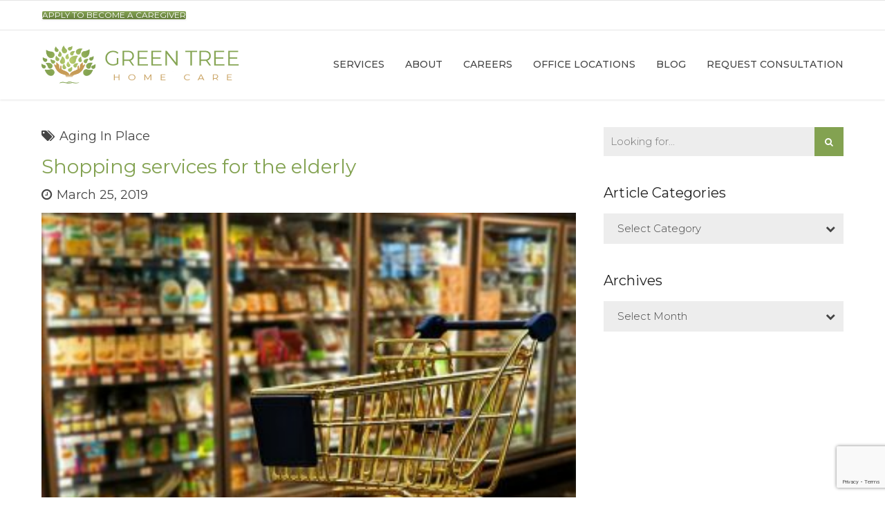

--- FILE ---
content_type: text/html; charset=UTF-8
request_url: https://greentreehomecare.com/shopping-services-elderly/
body_size: 19918
content:
<!DOCTYPE html>
<html lang="en-US" data-bt-theme="Medicare 2.1.7">
<head>
	
	<meta name="Generator" content="Drupal 9 (https://www.drupal.org)" />
<meta name="MobileOptimized" content="width" />
<meta name="HandheldFriendly" content="true" />
<meta property="twitter:card" content="summary"><meta property="og:title" content="Shopping services for the elderly" /><meta property="og:type" content="article" /><meta property="og:url" content="https://greentreehomecare.com/shopping-services-elderly/" />		<meta charset="UTF-8">
		<meta name="viewport" content="width=device-width, initial-scale=1, maximum-scale=1, user-scalable=no">
		<meta name="mobile-web-app-capable" content="yes">
		<meta name="apple-mobile-web-app-capable" content="yes"><meta name='robots' content='index, follow, max-image-preview:large, max-snippet:-1, max-video-preview:-1' />
	
	<title>Shopping services for the elderly - Green Tree Home Care</title>
	<meta name="description" content="Shopping services for the elderly. Hate having to go to the store? Here are shopping services that will solve that for you." />
	<link rel="canonical" href="https://greentreehomecare.com/shopping-services-elderly/" />
	<meta property="og:locale" content="en_US" />
	<meta property="og:type" content="article" />
	<meta property="og:title" content="Shopping services for the elderly - Green Tree Home Care" />
	<meta property="og:description" content="Shopping services for the elderly. Hate having to go to the store? Here are shopping services that will solve that for you." />
	<meta property="og:url" content="https://greentreehomecare.com/shopping-services-elderly/" />
	<meta property="og:site_name" content="Green Tree Home Care" />
	<meta property="article:publisher" content="https://www.facebook.com/greentreehomecare/" />
	<meta property="article:published_time" content="2019-03-25T20:11:48+00:00" />
	<meta property="og:image" content="https://greentreehomecare.com/yphiphuw/2019/03/shopping-1165437_640-e1553544529625.jpg" />
	<meta property="og:image:width" content="348" />
	<meta property="og:image:height" content="200" />
	<meta property="og:image:type" content="image/jpeg" />
	<meta name="author" content="Gertrude Nonterah" />
	<meta name="twitter:card" content="summary_large_image" />
	<meta name="twitter:label1" content="Written by" />
	<meta name="twitter:data1" content="Gertrude Nonterah" />
	<meta name="twitter:label2" content="Est. reading time" />
	<meta name="twitter:data2" content="3 minutes" />
	<script type="application/ld+json" class="yoast-schema-graph">{"@context":"https://schema.org","@graph":[{"@type":"Article","@id":"https://greentreehomecare.com/shopping-services-elderly/#article","isPartOf":{"@id":"https://greentreehomecare.com/shopping-services-elderly/"},"author":{"name":"Gertrude Nonterah","@id":"https://greentreehomecare.com/#/schema/person/1eb26bb57a908fbd57cb6a36de50095c"},"headline":"Shopping services for the elderly","datePublished":"2019-03-25T20:11:48+00:00","mainEntityOfPage":{"@id":"https://greentreehomecare.com/shopping-services-elderly/"},"wordCount":560,"commentCount":0,"image":{"@id":"https://greentreehomecare.com/shopping-services-elderly/#primaryimage"},"thumbnailUrl":"https://greentreehomecare.com/yphiphuw/2019/03/shopping-1165437_640-e1553544529625.jpg","articleSection":["Aging In Place"],"inLanguage":"en-US"},{"@type":"WebPage","@id":"https://greentreehomecare.com/shopping-services-elderly/","url":"https://greentreehomecare.com/shopping-services-elderly/","name":"Shopping services for the elderly - Green Tree Home Care","isPartOf":{"@id":"https://greentreehomecare.com/#website"},"primaryImageOfPage":{"@id":"https://greentreehomecare.com/shopping-services-elderly/#primaryimage"},"image":{"@id":"https://greentreehomecare.com/shopping-services-elderly/#primaryimage"},"thumbnailUrl":"https://greentreehomecare.com/yphiphuw/2019/03/shopping-1165437_640-e1553544529625.jpg","datePublished":"2019-03-25T20:11:48+00:00","author":{"@id":"https://greentreehomecare.com/#/schema/person/1eb26bb57a908fbd57cb6a36de50095c"},"description":"Shopping services for the elderly. Hate having to go to the store? Here are shopping services that will solve that for you.","breadcrumb":{"@id":"https://greentreehomecare.com/shopping-services-elderly/#breadcrumb"},"inLanguage":"en-US","potentialAction":[{"@type":"ReadAction","target":["https://greentreehomecare.com/shopping-services-elderly/"]}]},{"@type":"ImageObject","inLanguage":"en-US","@id":"https://greentreehomecare.com/shopping-services-elderly/#primaryimage","url":"https://greentreehomecare.com/yphiphuw/2019/03/shopping-1165437_640-e1553544529625.jpg","contentUrl":"https://greentreehomecare.com/yphiphuw/2019/03/shopping-1165437_640-e1553544529625.jpg","width":348,"height":200,"caption":"Shopping services for the elderly."},{"@type":"BreadcrumbList","@id":"https://greentreehomecare.com/shopping-services-elderly/#breadcrumb","itemListElement":[{"@type":"ListItem","position":1,"name":"Home","item":"https://greentreehomecare.com/"},{"@type":"ListItem","position":2,"name":"Shopping services for the elderly"}]},{"@type":"WebSite","@id":"https://greentreehomecare.com/#website","url":"https://greentreehomecare.com/","name":"Green Tree Home Care","description":"","potentialAction":[{"@type":"SearchAction","target":{"@type":"EntryPoint","urlTemplate":"https://greentreehomecare.com/?s={search_term_string}"},"query-input":{"@type":"PropertyValueSpecification","valueRequired":true,"valueName":"search_term_string"}}],"inLanguage":"en-US"},{"@type":"Person","@id":"https://greentreehomecare.com/#/schema/person/1eb26bb57a908fbd57cb6a36de50095c","name":"Gertrude Nonterah","description":"Gertrude is a freelance healthcare writer and former registered nurse. When she is not educating people on health topics, she is watching spy movies. You can find her on Instagram and Twitter with the handle @geenonterah"}]}</script>
	
<link rel='dns-prefetch' href='//fonts.googleapis.com' />
<link rel="alternate" title="oEmbed (JSON)" type="application/json+oembed" href="https://greentreehomecare.com/wp-json/oembed/1.0/embed?url=https%3A%2F%2Fgreentreehomecare.com%2Fshopping-services-elderly%2F" />
<link rel="alternate" title="oEmbed (XML)" type="text/xml+oembed" href="https://greentreehomecare.com/wp-json/oembed/1.0/embed?url=https%3A%2F%2Fgreentreehomecare.com%2Fshopping-services-elderly%2F&#038;format=xml" />
<style id='wp-img-auto-sizes-contain-inline-css' type='text/css'>
img:is([sizes=auto i],[sizes^="auto," i]){contain-intrinsic-size:3000px 1500px}
/*# sourceURL=wp-img-auto-sizes-contain-inline-css */
</style>
<link rel='stylesheet' id='yrw_widget_css-css' href='https://greentreehomecare.com/cistymsy/widget-yelp-reviews/static/css/yrw-widget.css?ver=1.8' type='text/css' media='all' />
<link rel='stylesheet' id='wp-block-library-css' href='https://greentreehomecare.com/oardulta/css/dist/block-library/style.min.css?ver=6.9' type='text/css' media='all' />
<style id='global-styles-inline-css' type='text/css'>
:root{--wp--preset--aspect-ratio--square: 1;--wp--preset--aspect-ratio--4-3: 4/3;--wp--preset--aspect-ratio--3-4: 3/4;--wp--preset--aspect-ratio--3-2: 3/2;--wp--preset--aspect-ratio--2-3: 2/3;--wp--preset--aspect-ratio--16-9: 16/9;--wp--preset--aspect-ratio--9-16: 9/16;--wp--preset--color--black: #000000;--wp--preset--color--cyan-bluish-gray: #abb8c3;--wp--preset--color--white: #ffffff;--wp--preset--color--pale-pink: #f78da7;--wp--preset--color--vivid-red: #cf2e2e;--wp--preset--color--luminous-vivid-orange: #ff6900;--wp--preset--color--luminous-vivid-amber: #fcb900;--wp--preset--color--light-green-cyan: #7bdcb5;--wp--preset--color--vivid-green-cyan: #00d084;--wp--preset--color--pale-cyan-blue: #8ed1fc;--wp--preset--color--vivid-cyan-blue: #0693e3;--wp--preset--color--vivid-purple: #9b51e0;--wp--preset--gradient--vivid-cyan-blue-to-vivid-purple: linear-gradient(135deg,rgb(6,147,227) 0%,rgb(155,81,224) 100%);--wp--preset--gradient--light-green-cyan-to-vivid-green-cyan: linear-gradient(135deg,rgb(122,220,180) 0%,rgb(0,208,130) 100%);--wp--preset--gradient--luminous-vivid-amber-to-luminous-vivid-orange: linear-gradient(135deg,rgb(252,185,0) 0%,rgb(255,105,0) 100%);--wp--preset--gradient--luminous-vivid-orange-to-vivid-red: linear-gradient(135deg,rgb(255,105,0) 0%,rgb(207,46,46) 100%);--wp--preset--gradient--very-light-gray-to-cyan-bluish-gray: linear-gradient(135deg,rgb(238,238,238) 0%,rgb(169,184,195) 100%);--wp--preset--gradient--cool-to-warm-spectrum: linear-gradient(135deg,rgb(74,234,220) 0%,rgb(151,120,209) 20%,rgb(207,42,186) 40%,rgb(238,44,130) 60%,rgb(251,105,98) 80%,rgb(254,248,76) 100%);--wp--preset--gradient--blush-light-purple: linear-gradient(135deg,rgb(255,206,236) 0%,rgb(152,150,240) 100%);--wp--preset--gradient--blush-bordeaux: linear-gradient(135deg,rgb(254,205,165) 0%,rgb(254,45,45) 50%,rgb(107,0,62) 100%);--wp--preset--gradient--luminous-dusk: linear-gradient(135deg,rgb(255,203,112) 0%,rgb(199,81,192) 50%,rgb(65,88,208) 100%);--wp--preset--gradient--pale-ocean: linear-gradient(135deg,rgb(255,245,203) 0%,rgb(182,227,212) 50%,rgb(51,167,181) 100%);--wp--preset--gradient--electric-grass: linear-gradient(135deg,rgb(202,248,128) 0%,rgb(113,206,126) 100%);--wp--preset--gradient--midnight: linear-gradient(135deg,rgb(2,3,129) 0%,rgb(40,116,252) 100%);--wp--preset--font-size--small: 13px;--wp--preset--font-size--medium: 20px;--wp--preset--font-size--large: 36px;--wp--preset--font-size--x-large: 42px;--wp--preset--spacing--20: 0.44rem;--wp--preset--spacing--30: 0.67rem;--wp--preset--spacing--40: 1rem;--wp--preset--spacing--50: 1.5rem;--wp--preset--spacing--60: 2.25rem;--wp--preset--spacing--70: 3.38rem;--wp--preset--spacing--80: 5.06rem;--wp--preset--shadow--natural: 6px 6px 9px rgba(0, 0, 0, 0.2);--wp--preset--shadow--deep: 12px 12px 50px rgba(0, 0, 0, 0.4);--wp--preset--shadow--sharp: 6px 6px 0px rgba(0, 0, 0, 0.2);--wp--preset--shadow--outlined: 6px 6px 0px -3px rgb(255, 255, 255), 6px 6px rgb(0, 0, 0);--wp--preset--shadow--crisp: 6px 6px 0px rgb(0, 0, 0);}:where(.is-layout-flex){gap: 0.5em;}:where(.is-layout-grid){gap: 0.5em;}body .is-layout-flex{display: flex;}.is-layout-flex{flex-wrap: wrap;align-items: center;}.is-layout-flex > :is(*, div){margin: 0;}body .is-layout-grid{display: grid;}.is-layout-grid > :is(*, div){margin: 0;}:where(.wp-block-columns.is-layout-flex){gap: 2em;}:where(.wp-block-columns.is-layout-grid){gap: 2em;}:where(.wp-block-post-template.is-layout-flex){gap: 1.25em;}:where(.wp-block-post-template.is-layout-grid){gap: 1.25em;}.has-black-color{color: var(--wp--preset--color--black) !important;}.has-cyan-bluish-gray-color{color: var(--wp--preset--color--cyan-bluish-gray) !important;}.has-white-color{color: var(--wp--preset--color--white) !important;}.has-pale-pink-color{color: var(--wp--preset--color--pale-pink) !important;}.has-vivid-red-color{color: var(--wp--preset--color--vivid-red) !important;}.has-luminous-vivid-orange-color{color: var(--wp--preset--color--luminous-vivid-orange) !important;}.has-luminous-vivid-amber-color{color: var(--wp--preset--color--luminous-vivid-amber) !important;}.has-light-green-cyan-color{color: var(--wp--preset--color--light-green-cyan) !important;}.has-vivid-green-cyan-color{color: var(--wp--preset--color--vivid-green-cyan) !important;}.has-pale-cyan-blue-color{color: var(--wp--preset--color--pale-cyan-blue) !important;}.has-vivid-cyan-blue-color{color: var(--wp--preset--color--vivid-cyan-blue) !important;}.has-vivid-purple-color{color: var(--wp--preset--color--vivid-purple) !important;}.has-black-background-color{background-color: var(--wp--preset--color--black) !important;}.has-cyan-bluish-gray-background-color{background-color: var(--wp--preset--color--cyan-bluish-gray) !important;}.has-white-background-color{background-color: var(--wp--preset--color--white) !important;}.has-pale-pink-background-color{background-color: var(--wp--preset--color--pale-pink) !important;}.has-vivid-red-background-color{background-color: var(--wp--preset--color--vivid-red) !important;}.has-luminous-vivid-orange-background-color{background-color: var(--wp--preset--color--luminous-vivid-orange) !important;}.has-luminous-vivid-amber-background-color{background-color: var(--wp--preset--color--luminous-vivid-amber) !important;}.has-light-green-cyan-background-color{background-color: var(--wp--preset--color--light-green-cyan) !important;}.has-vivid-green-cyan-background-color{background-color: var(--wp--preset--color--vivid-green-cyan) !important;}.has-pale-cyan-blue-background-color{background-color: var(--wp--preset--color--pale-cyan-blue) !important;}.has-vivid-cyan-blue-background-color{background-color: var(--wp--preset--color--vivid-cyan-blue) !important;}.has-vivid-purple-background-color{background-color: var(--wp--preset--color--vivid-purple) !important;}.has-black-border-color{border-color: var(--wp--preset--color--black) !important;}.has-cyan-bluish-gray-border-color{border-color: var(--wp--preset--color--cyan-bluish-gray) !important;}.has-white-border-color{border-color: var(--wp--preset--color--white) !important;}.has-pale-pink-border-color{border-color: var(--wp--preset--color--pale-pink) !important;}.has-vivid-red-border-color{border-color: var(--wp--preset--color--vivid-red) !important;}.has-luminous-vivid-orange-border-color{border-color: var(--wp--preset--color--luminous-vivid-orange) !important;}.has-luminous-vivid-amber-border-color{border-color: var(--wp--preset--color--luminous-vivid-amber) !important;}.has-light-green-cyan-border-color{border-color: var(--wp--preset--color--light-green-cyan) !important;}.has-vivid-green-cyan-border-color{border-color: var(--wp--preset--color--vivid-green-cyan) !important;}.has-pale-cyan-blue-border-color{border-color: var(--wp--preset--color--pale-cyan-blue) !important;}.has-vivid-cyan-blue-border-color{border-color: var(--wp--preset--color--vivid-cyan-blue) !important;}.has-vivid-purple-border-color{border-color: var(--wp--preset--color--vivid-purple) !important;}.has-vivid-cyan-blue-to-vivid-purple-gradient-background{background: var(--wp--preset--gradient--vivid-cyan-blue-to-vivid-purple) !important;}.has-light-green-cyan-to-vivid-green-cyan-gradient-background{background: var(--wp--preset--gradient--light-green-cyan-to-vivid-green-cyan) !important;}.has-luminous-vivid-amber-to-luminous-vivid-orange-gradient-background{background: var(--wp--preset--gradient--luminous-vivid-amber-to-luminous-vivid-orange) !important;}.has-luminous-vivid-orange-to-vivid-red-gradient-background{background: var(--wp--preset--gradient--luminous-vivid-orange-to-vivid-red) !important;}.has-very-light-gray-to-cyan-bluish-gray-gradient-background{background: var(--wp--preset--gradient--very-light-gray-to-cyan-bluish-gray) !important;}.has-cool-to-warm-spectrum-gradient-background{background: var(--wp--preset--gradient--cool-to-warm-spectrum) !important;}.has-blush-light-purple-gradient-background{background: var(--wp--preset--gradient--blush-light-purple) !important;}.has-blush-bordeaux-gradient-background{background: var(--wp--preset--gradient--blush-bordeaux) !important;}.has-luminous-dusk-gradient-background{background: var(--wp--preset--gradient--luminous-dusk) !important;}.has-pale-ocean-gradient-background{background: var(--wp--preset--gradient--pale-ocean) !important;}.has-electric-grass-gradient-background{background: var(--wp--preset--gradient--electric-grass) !important;}.has-midnight-gradient-background{background: var(--wp--preset--gradient--midnight) !important;}.has-small-font-size{font-size: var(--wp--preset--font-size--small) !important;}.has-medium-font-size{font-size: var(--wp--preset--font-size--medium) !important;}.has-large-font-size{font-size: var(--wp--preset--font-size--large) !important;}.has-x-large-font-size{font-size: var(--wp--preset--font-size--x-large) !important;}
/*# sourceURL=global-styles-inline-css */
</style>
<style id='classic-theme-styles-inline-css' type='text/css'>
/*! This file is auto-generated */
.wp-block-button__link{color:#fff;background-color:#32373c;border-radius:9999px;box-shadow:none;text-decoration:none;padding:calc(.667em + 2px) calc(1.333em + 2px);font-size:1.125em}.wp-block-file__button{background:#32373c;color:#fff;text-decoration:none}
/*# sourceURL=/wp-includes/css/classic-themes.min.css */
</style>
<link rel='stylesheet' id='sow-button-base-css' href='https://greentreehomecare.com/cistymsy/so-widgets-bundle/widgets/button/css/style.css?ver=1.70.3' type='text/css' media='all' />
<link rel='stylesheet' id='sow-button-atom-6c31cfd1f1ce-css' href='https://greentreehomecare.com/yphiphuw/siteorigin-widgets/sow-button-atom-6c31cfd1f1ce.css?ver=6.9' type='text/css' media='all' />
<link rel='stylesheet' id='grw-public-main-css-css' href='https://greentreehomecare.com/cistymsy/widget-google-reviews/assets/css/public-main.css?ver=6.9.1' type='text/css' media='all' />
<link rel='stylesheet' id='medicare-style-css' href='https://greentreehomecare.com/halsoaft/style.css?ver=6.9' type='text/css' media='screen' />
<style id='medicare-style-inline-css' type='text/css'>
a:hover{ color: #83a251;} select, input{font-family: Montserrat;} body{font-family: Montserrat;} h1, h2, h3, h4, h5, h6{ font-family: Montserrat;} a:hover{color: #83a251;} .btLoader{ border-right: 2px solid #83a251;} .btBreadCrumbs{ font-family: Montserrat;} .btPageHeadline header .dash .headline:after{ background: #83a251;} .btAccentColorBackground{background-color: #83a251 !important;} .btAleternateColorBackground{background-color: #c49954 !important;} .topTools .btIconWidgetIcon:hover .btIco .btIcoHolder em, .btIconWidget .btIconWidgetIcon:hover .btIco .btIcoHolder em{color: #83a251 !important;} .menuPort{font-family: "Montserrat";} .menuPort nav ul li a:hover{color: #83a251 !important;} .menuPort nav > ul > li.menu-item-has-children > a:before{ border-bottom: 6px solid #83a251;} .btMenuHorizontal .menuPort nav > ul > li.current-menu-ancestor > a, .btMenuHorizontal .menuPort nav > ul > li.current-menu-item > a{box-shadow: 0 -3px 0 0 #83a251 inset;} .btMenuHorizontal .menuPort nav > ul > li > ul li.current-menu-ancestor > a, .btMenuHorizontal .menuPort nav > ul > li > ul li.current-menu-item > a{color: #83a251 !important;} .btMenuVertical nav li.current-menu-ancestor > a, .btMenuVertical nav li.current-menu-item > a{color: #83a251 !important;} .subToggler:before{ color: #83a251;} body.btMenuHorizontal .menuPort ul ul li:first-child > a{border-top: 3px solid #83a251;} body.btMenuHorizontal .menuPort > nav > ul > li.btMenuWideDropdown > ul > li > a, body.btMenuHorizontal .menuPort > nav > ul > li.btMenuWideDropdown > ul > li:first-child > a{border-top: 3px solid #83a251;} .btVerticalMenuTrigger:hover .btIco:before, .btVerticalMenuTrigger:hover .btIco:after{border-top-color: #83a251;} .btVerticalMenuTrigger:hover .btIco .btIcoHolder:after{border-top-color: #83a251;} @media (min-width: 1200px){.btMenuVerticalOn .btVerticalMenuTrigger .btIco a:before{color: #83a251 !important;} }.topBar .widget_search button:hover:before, .topBarInMenu .widget_search button:hover:before{color: #83a251;} .btDarkSkin .topBar .widget_search button:hover:before, .btDarkSkin .topBarInMenu .widget_search button:hover:before, .btLightSkin .btDarkSkin .topBar .widget_search button:hover:before, .btLightSkin .btDarkSkin .topBarInMenu .widget_search button:hover:before{color: #83a251;} .btLightSkin button:hover:before, .btDarkSkin .btLightSkin button:hover:before{color: #83a251;} .topBarInLogoAreaCell{border: 0 solid #83a251;} .topBarInLogoAreaCell .btSpecialHeaderIcon .btIconWidgetIcon .btIco .btIcoHolder:before, .topBarInLogoAreaCell .btSpecialHeaderIcon .btIconWidgetIcon .btIco .btIcoHolder:after{color: #c49954;} .topTools.btTopToolsLeft .btIco .btIcoHolder{background-color: #83a251;} .topTools.btTopToolsLeft .btIco .btIcoHolder:hover{background-color: #c49954;} .topTools.btTopToolsLeft .btSpecialHeaderIcon .btIco .btIcoHolder{background-color: #c49954;} .topTools.btTopToolsLeft .btSpecialHeaderIcon .btIco .btIcoHolder:hover{background-color: #83a251;} .infoToggler:before{background-color: #83a251; border: 1px solid #83a251;} .infoToggler:after{ color: #83a251; border: 1px solid #83a251;} .infoToggler.on:after{ background-color: #83a251;} .infoToggler.on:before{ color: #83a251;} .btSiteFooter .menu li.btPageTop a:after, .btSiteFooter .menu li.btPageTop a:before{ color: #c49954;} .btSiteFooter .menu a:hover{color: #83a251;} .btCustomMenu ul li a:hover{color: #83a251;} .btCustomMenu ul li.btPageTop a:after{ color: #c49954;} .btInlineFooterMenu.btCustomMenu ul > li > a{ color: #83a251;} .btFooterWrap.btDarkSkin .btBox h4 .headline a:hover, .btFooterWrap.btLightSkin .btBox h4 .headline a:hover{color: #83a251;} #boldSiteFooterWidgetsRow .btSpecialHeaderIcon .btIconWidgetIcon .btIco .btIcoHolder:before, #boldSiteFooterWidgetsRow .btSpecialHeaderIcon .btIconWidgetIcon .btIco .btIcoHolder:after{color: #c49954;} .sticky .headline{color: #83a251;} .headline a{color: #83a251;} .single-portfolio h1, .single-post h1, .single-portfolio h2, .single-post h2{ color: #83a251;} .portfolioItem dt, .btPortfolioSingleItemColumns dt{color: #83a251;} .btArticleListItem.btBlogColumnView .btArticleListBodyAuthor a, .btPostSingleItemColumns .btArticleListBodyAuthor a{color: #83a251 !important;} .commentTxt p.edit-link a:hover, .commentTxt p.reply a:hover{color: #83a251;} .btBox > h4{ font-family: "Montserrat";} .btBox > h4:after{ background-color: #83a251;} .btBox ul li a:hover{color: #83a251;} .btBox.widget_calendar table caption{background: #83a251; font-family: "Montserrat";} .btBox.widget_archive ul li a:hover, .btBox.widget_categories ul li a:hover, .btCustomMenu ul li a:hover{border-bottom: 1px solid #83a251;} .btDarkSkin .btBox.widget_archive ul li a:hover, .btLightSkin .btDarkSkin .btBox.widget_archive ul li a:hover, .btDarkSkin .btBox.widget_categories ul li a:hover, .btLightSkin .btDarkSkin .btBox.widget_categories ul li a:hover{border-bottom: 1px solid #83a251;} .btBox.widget_rss li a.rsswidget{font-family: "Montserrat";} .btBox.widget_rss li cite:before{ color: #83a251;} .btBox .btSearch button, .btBox .btSearch input[type=submit], form.woocommerce-product-search button, form.woocommerce-product-search input[type=submit]{ background: #83a251;} .btBox .btSearch button:hover, form.woocommerce-product-search button:hover{background: #5a6f38;} form.wpcf7-form input[type="text"], form.wpcf7-form input[type="password"], form.wpcf7-form input[type="email"], form.wpcf7-form input[type="date"], form.wpcf7-form textarea, form.wpcf7-form .fancy-select .trigger{ font-family: "Montserrat";} form.wpcf7-form input[type="text"]:focus, form.wpcf7-form input[type="password"]:focus, form.wpcf7-form input[type="email"]:focus, form.wpcf7-form input[type="date"]:focus, form.wpcf7-form textarea:focus, form.wpcf7-form .fancy-select .trigger.open{box-shadow: 0 0 0 2px #83a251 inset;} form.wpcf7-form p span.required:after, form.wpcf7-form p span.bt_bb_required:after{ color: #83a251 !important;} form.wpcf7-form .wpcf7-submit{ background-color: #83a251;} form.wpcf7-form .wpcf7-submit:hover{background: #977134;} .fancy-select ul.options > li:hover{color: #83a251;} .btBox .tagcloud a, .btTags ul a{ background: #83a251;} .btBox .tagcloud a:hover, .btTags ul a:hover{background: #5a6f38;} .recentTweets small:before{ color: #83a251;} .btContentHolder blockquote{ font-family: "Montserrat";} .btContentHolder table tr th, .btContentHolder table thead tr th{background: #83a251;} .post-password-form input[type="submit"]{ background: #83a251; font-family: "Montserrat";} .btPagination .paging a:hover:after{background: #83a251;} .articleSideGutter a{color: #83a251;} .comment-respond .btnOutline button[type="submit"]{font-family: "Montserrat";} a#cancel-comment-reply-link{ font-family: "Montserrat";} a#cancel-comment-reply-link:hover{color: #83a251;} span.btHighlight{ background-color: #83a251;} a.btContinueReading{background: #83a251;} a.btContinueReading:hover{background: #5a6f38;} .btArticle .btArticleBody p a, .btArticle .btArticleBody ul a, .btArticle .btArticleBody ol a, .btArticle .btArticleBody table td a, .btArticle .btArticleBody dl a, .btArticle .btArticleBody address a, .btArticle .btArticleBody pre a, .btArticle .portfolioBody p a, .btArticle .portfolioBody ul a, .btArticle .portfolioBody ol a, .btArticle .portfolioBody table td a, .btArticle .portfolioBody dl a, .btArticle .portfolioBody address a, .btArticle .portfolioBody pre a{color: #83a251;} .btIco .btIcoHolder:before, .btIco .btIcoHolder:after{color: #83a251;} .btDarkSkin .btTopToolsRight .btIconWidget:hover .btIco .btIcoHolder:before, .btDarkSkin .btTopToolsRight .btIconWidget:hover .btIco .btIcoHolder:after, .btLightSkin .btDarkSkin .btTopToolsRight .btIconWidget:hover .btIco .btIcoHolder:before, .btLightSkin .btDarkSkin .btTopToolsRight .btIconWidget:hover .btIco .btIcoHolder:after{color: #83a251;} .btLightSkin .btTopToolsRight .btIconWidget:hover .btIco .btIcoHolder:before, .btLightSkin .btTopToolsRight .btIconWidget:hover .btIco .btIcoHolder:after, .btDarkSkin .btLightSkin .btTopToolsRight .btIconWidget:hover .btIco .btIcoHolder:before, .btDarkSkin .btLightSkin .btTopToolsRight .btIconWidget:hover .btIco .btIcoHolder:after{color: #83a251;} .btIco.btIcoWhiteType .btIcoHolder em{ color: #83a251;} .btIco.btIcoFilledType.btIcoAccentColor.btIcoBigSize:hover .btIcoHolder em:before, .btIco.btIcoOutlineType.btIcoAccentColor.btIcoBigSize .btIcoHolder em:before, .btIco.btIcoFilledType.btIcoAccentColor.btIcoLargeSize:hover .btIcoHolder em:before, .btIco.btIcoOutlineType.btIcoAccentColor.btIcoLargeSize .btIcoHolder em:before{box-shadow: 0 0 0 2px #83a251 inset;} .btIco.btIcoFilledType.btIcoAccentColor .btIcoHolder em:before, .btIco.btIcoOutlineType.btIcoAccentColor:hover .btIcoHolder em:before{box-shadow: 0 0 0 1em #83a251 inset;} .btIco.btIcoFilledType.btIcoAccentColor:hover .btIcoHolder em:before, .btIco.btIcoOutlineType.btIcoAccentColor .btIcoHolder em:before{box-shadow: 0 0 0 1px #83a251 inset;} .btIco.btIcoFilledType.btIcoAccentColor:hover .btIcoHolder:before, .btIco.btIcoFilledType.btIcoAccentColor:hover .btIcoHolder:after, .btIco.btIcoOutlineType.btIcoAccentColor .btIcoHolder:before, .btIco.btIcoOutlineType.btIcoAccentColor .btIcoHolder:after{color: #83a251;} .btIco.btIcoFilledType.btIcoAlterColor.btIcoBigSize:hover .btIcoHolder em:before, .btIco.btIcoOutlineType.btIcoAlterColor.btIcoBigSize .btIcoHolder em:before, .btIco.btIcoFilledType.btIcoAlterColor.btIcoLargeSize:hover .btIcoHolder em:before, .btIco.btIcoOutlineType.btIcoAlterColor.btIcoLargeSize .btIcoHolder em:before{box-shadow: 0 0 0 2px #c49954 inset;} .btIco.btIcoFilledType.btIcoAlterColor .btIcoHolder em:before, .btIco.btIcoOutlineType.btIcoAlterColor:hover .btIcoHolder em:before{box-shadow: 0 0 0 1em #c49954 inset;} .btIco.btIcoFilledType.btIcoAlterColor:hover .btIcoHolder em:before, .btIco.btIcoOutlineType.btIcoAlterColor .btIcoHolder em:before{box-shadow: 0 0 0 1px #c49954 inset;} .btIco.btIcoFilledType.btIcoAlterColor:hover .btIcoHolder:before, .btIco.btIcoFilledType.btIcoAlterColor:hover .btIcoHolder:after, .btIco.btIcoOutlineType.btIcoAlterColor .btIcoHolder:before, .btIco.btIcoOutlineType.btIcoAlterColor .btIcoHolder:after{color: #c49954;} .btLightSkin .btIco.btIcoDefaultType.btIcoAccentColor .btIcoHolder:before, .btLightSkin .btIco.btIcoDefaultType.btIcoAccentColor .btIcoHolder:after, .btLightSkin .btIco.btIcoDefaultType.btIcoDefaultColor:hover .btIcoHolder:before, .btLightSkin .btIco.btIcoDefaultType.btIcoDefaultColor:hover .btIcoHolder:after, .btDarkSkin .btLightSkin .btIco.btIcoDefaultType.btIcoAccentColor .btIcoHolder:before, .btDarkSkin .btLightSkin .btIco.btIcoDefaultType.btIcoAccentColor .btIcoHolder:after, .btDarkSkin .btLightSkin .btIco.btIcoDefaultType.btIcoDefaultColor:hover .btIcoHolder:before, .btDarkSkin .btLightSkin .btIco.btIcoDefaultType.btIcoDefaultColor:hover .btIcoHolder:after, .btDarkSkin .btIco.btIcoDefaultType.btIcoAccentColor .btIcoHolder:before, .btDarkSkin .btIco.btIcoDefaultType.btIcoAccentColor .btIcoHolder:after, .btDarkSkin .btIco.btIcoDefaultType.btIcoDefaultColor:hover .btIcoHolder:before, .btDarkSkin .btIco.btIcoDefaultType.btIcoDefaultColor:hover .btIcoHolder:after, .btLightSkin .btDarkSkin .btIco.btIcoDefaultType.btIcoAccentColor .btIcoHolder:before, .btLightSkin .btDarkSkin .btIco.btIcoDefaultType.btIcoAccentColor .btIcoHolder:after, .btLightSkin .btDarkSkin .btIco.btIcoDefaultType.btIcoDefaultColor:hover .btIcoHolder:before, .btLightSkin .btDarkSkin .btIco.btIcoDefaultType.btIcoDefaultColor:hover .btIcoHolder:after{color: #83a251;} .btLightSkin .btIco.btIcoDefaultType.btIcoAlterColor .btIcoHolder:before, .btLightSkin .btIco.btIcoDefaultType.btIcoAlterColor .btIcoHolder:after, .btLightSkin .btIco.btIcoDefaultType.btIcoDefaultColor:hover .btIcoHolder:before, .btLightSkin .btIco.btIcoDefaultType.btIcoDefaultColor:hover .btIcoHolder:after, .btDarkSkin .btLightSkin .btIco.btIcoDefaultType.btIcoAlterColor .btIcoHolder:before, .btDarkSkin .btLightSkin .btIco.btIcoDefaultType.btIcoAlterColor .btIcoHolder:after, .btDarkSkin .btLightSkin .btIco.btIcoDefaultType.btIcoDefaultColor:hover .btIcoHolder:before, .btDarkSkin .btLightSkin .btIco.btIcoDefaultType.btIcoDefaultColor:hover .btIcoHolder:after, .btDarkSkin .btIco.btIcoDefaultType.btIcoAlterColor .btIcoHolder:before, .btDarkSkin .btIco.btIcoDefaultType.btIcoAlterColor .btIcoHolder:after, .btDarkSkin .btIco.btIcoDefaultType.btIcoDefaultColor:hover .btIcoHolder:before, .btDarkSkin .btIco.btIcoDefaultType.btIcoDefaultColor:hover .btIcoHolder:after, .btLightSkin .btDarkSkin .btIco.btIcoDefaultType.btIcoAlterColor .btIcoHolder:before, .btLightSkin .btDarkSkin .btIco.btIcoDefaultType.btIcoAlterColor .btIcoHolder:after, .btLightSkin .btDarkSkin .btIco.btIcoDefaultType.btIcoDefaultColor:hover .btIcoHolder:before, .btLightSkin .btDarkSkin .btIco.btIcoDefaultType.btIcoDefaultColor:hover .btIcoHolder:after{color: #c49954;} .btAccentColorBackground .btIco.btIcoDefaultType.btIcoDefaultColor:hover .btIcoHolder:before, .btAccentColorBackground .btIco.btIcoDefaultType.btIcoDefaultColor:hover .btIcoHolder:after{color: #c49954 !important;} .btIcoAccentColor span{color: #83a251;} .btIcoAlterColor span{color: #c49954;} .btIcoDefaultColor:hover span, .btIcoDefaultColor:hover a.btIcoHolder:after{color: #83a251 !important;} .btCircleIcon.btAccentColorCircle.btFilledCircle, .btCircleIcon.btAccentColorCircle.btFilledCircle:hover{border-color: #83a251; background-color: #83a251;} .btCircleIcon.btAccentColorCircle.btHollowCircle, .btCircleIcon.btAccentColorCircle.btHollowCircle:hover{border-color: #83a251; color: #83a251;} .btCircleIcon.btAlternateColorCircle.btFilledCircle, .btCircleIcon.btAlternateColorCircle.btFilledCircle:hover{border-color: #c49954; background-color: #c49954;} .btCircleIcon.btAlternateColorCircle.btHollowCircle, .btCircleIcon.btAlternateColorCircle.btHollowCircle:hover{border-color: #c49954; color: #c49954;} .btnFilledStyle.btnAccentColor, .btnOutlineStyle.btnAccentColor:hover{background-color: #83a251; border: 2px solid #83a251;} .btnFilledStyle.btnAlternateColor, .btnOutlineStyle.btnAlternateColor:hover{background-color: #c49954; border: 2px solid #c49954;} .btnFilledStyle.btnAccentColor:hover{background-color: #5a6f38; border: 2px solid #5a6f38;} .btnFilledStyle.btnAlternateColor:hover{background-color: #977134; border: 2px solid #977134;} .btnOutlineStyle.btnAccentColor{ border: 2px solid #83a251; color: #83a251;} .btnOutlineStyle.btnAccentColor span, .btnOutlineStyle.btnAccentColor span:before, .btnOutlineStyle.btnAccentColor a, .btnOutlineStyle.btnAccentColor .btIco a:before, .btnOutlineStyle.btnAccentColor button{color: #83a251 !important;} .btnOutlineStyle.btnAlternateColor{ border: 2px solid #c49954; color: #c49954;} .btnOutlineStyle.btnAlternateColor span, .btnOutlineStyle.btnAlternateColor span:before, .btnOutlineStyle.btnAlternateColor a, .btnOutlineStyle.btnAlternateColor .btIco a:before, .btnOutlineStyle.btnAlternateColor button{color: #c49954 !important;} .btnBorderlessStyle.btnAccentColor span, .btnBorderlessStyle.btnNormalColor:hover span, .btnBorderlessStyle.btnAccentColor span:before, .btnBorderlessStyle.btnNormalColor:hover span:before, .btnBorderlessStyle.btnAccentColor a, .btnBorderlessStyle.btnNormalColor:hover a, .btnBorderlessStyle.btnAccentColor .btIco a:before, .btnBorderlessStyle.btnNormalColor:hover .btIco a:before, .btnBorderlessStyle.btnAccentColor button, .btnBorderlessStyle.btnNormalColor:hover button{color: #83a251;} .btnBorderlessStyle.btnAlternateColor span, .btnBorderlessStyle.btnAlternateColor span:before, .btnBorderlessStyle.btnAlternateColor a, .btnBorderlessStyle.btnAlternateColor .btIco a:before, .btnBorderlessStyle.btnAlternateColor button{color: #c49954;} .btCounterHolder{font-family: "Montserrat";} .btProgressContent .btProgressAnim{background-color: #83a251;} .btProgressBarLineStyle .btProgressContent .btProgressAnim{ color: #83a251; border-bottom: 4px solid #83a251;} .captionTxt:before{color: #83a251;} .btPriceTable .btPriceTableHeader{background: #83a251;} .btLightSkin .btDarkSkin .btPriceTableSticker, .btDarkSkin .btLightSkin .btDarkSkin .btPriceTableSticker{background: #c49954;} .btDarkSkin .btDarkSkin .btPriceTableSticker, .btLightSkin .btDarkSkin .btDarkSkin .btPriceTableSticker{ color: #83a251;} .header .btSuperTitle{font-family: "Montserrat";} .header .btSubTitle{font-family: "Montserrat";} .btLightSkin .btAlternateDash.btDash .dash:after, .btLightSkin .btAlternateDash.btDash .dash:before, .btDarkSkin .btLightSkin .btAlternateDash.btDash .dash:after, .btDarkSkin .btLightSkin .btAlternateDash.btDash .dash:before, .btDarkSkin .btAlternateDash.btDash .dash:after, .btDarkSkin .btAlternateDash.btDash .dash:before, .btLightSkin .btDarkSkin .btAlternateDash.btDash .dash:after, .btLightSkin .btDarkSkin .btAlternateDash.btDash .dash:before{box-shadow: 0 2px 0 0 #c49954 inset;} .btLightSkin .btAccentDash.btDash .dash:after, .btLightSkin .btAccentDash.btDash .dash:before, .btDarkSkin .btLightSkin .btAccentDash.btDash .dash:after, .btDarkSkin .btLightSkin .btAccentDash.btDash .dash:before, .btDarkSkin .btAccentDash.btDash .dash:after, .btDarkSkin .btAccentDash.btDash .dash:before, .btLightSkin .btDarkSkin .btAccentDash.btDash .dash:after, .btLightSkin .btDarkSkin .btAccentDash.btDash .dash:before{box-shadow: 0 2px 0 0 #83a251 inset;} .header.small .dash:after, .header.small .dash:before{box-shadow: 0 1px 0 0 #83a251 inset;} .btGridContent .header .btSuperTitle a:hover{color: #83a251;} .btCatFilter{ font-family: "Montserrat";} .btCatFilter .btCatFilterItem:after{ background: #83a251;} .btCatFilter .btCatFilterItem:hover{color: #83a251;} .btMediaBox.btQuote, .btMediaBox.btLink{background-color: #83a251;} h4.nbs.nsPrev a:hover:before, h4.nbs.nsNext a:hover:after{background-color: #83a251;} .btGhost h4.nbs.nsPrev a:hover:before, .btGhost h4.nbs.nsNext a:hover:after{background-color: #83a251 !important;} .slided .slick-dots li.slick-active button, .slided .slick-dots li.slick-active button:hover, .btDarkSkin .slided .slick-dots li.slick-active button, .btLightSkin .btDarkSkin .slided .slick-dots li.slick-active button, .btDarkSkin .slided .slick-dots li.slick-active button:hover, .btLightSkin .btDarkSkin .slided .slick-dots li.slick-active button:hover{background-color: #83a251;} .btGetInfo{ background: #83a251;} .btCloseGhost .btIco .btIcoHolder:after{color: #83a251;} .btInfoBarMeta p strong{color: #83a251;} .btLightSkin .tabsHeader li.on span, .btDarkSkin .btLightSkin .tabsHeader li.on span, .btLightSkin .tabsHeader li.on a, .btDarkSkin .btLightSkin .tabsHeader li.on a{box-shadow: 0 -2px 0 0 #83a251 inset;} .btLightSkin .tabsVertical .tabAccordionTitle.on, .btDarkSkin .btLightSkin .tabsVertical .tabAccordionTitle.on, .btDarkSkin .tabsVertical .tabAccordionTitle.on, .btLightSkin .btDarkSkin .tabsVertical .tabAccordionTitle.on{background-color: #83a251; box-shadow: -52px 0 0 #5a6f38 inset;} .rtl.btLightSkin .tabsVertical .tabAccordionTitle.on, .rtl.btDarkSkin .btLightSkin .tabsVertical .tabAccordionTitle.on, .rtl.btDarkSkin .tabsVertical .tabAccordionTitle.on, .rtl.btLightSkin .btDarkSkin .tabsVertical .tabAccordionTitle.on{box-shadow: 52px 0 0 #5a6f38 inset;} .tabsVertical .tabAccordionTitle:before{color: #83a251;} .tabAccordionTitle.on{background: #83a251;} .btSingleLatestPostFooter a.btArticleComments{border-left: 1px solid #83a251;} .demos span{background-color: #83a251;} .btWorkingHoursInnerLink a{background-color: #c49954;} .btWorkingHoursInnerLink a:hover{ background-color: #83a251;} .btDarkSkin .btGoogleMapsWrap, .btLightSkin .btDarkSkin .btGoogleMapsWrap{background-color: #c49954;} span.btInfoPaneToggler{background-color: #83a251;} input[type="text"], input[type="password"], input[type="email"], input[type="date"], input[type="tel"], textarea, .fancy-select .trigger, .select2-container .select2-choice{font-family: "Montserrat";} input[type="text"]:focus, input[type="password"]:focus, input[type="email"]:focus, input[type="tel"]:focus, textarea:focus, .fancy-select .trigger.open, .select2-container.select2-dropdown-open .select2-choice{box-shadow: 0 0 0 2px #83a251 inset;} .btSpecTypeDropdown .fancy-select .trigger.open{box-shadow: 0 0 0 2px #83a251 inset;} .wCheckBox:before{background-color: #83a251;} .btCustomList li a:before{ color: #83a251;} .btCustomList li a:hover:before{ background-color: #83a251;} .btLightSkin .btCustomList li a:hover, .btDarkSkin .btLightSkin .btCustomList li a:hover, .btDarkSkin .btCustomList li a:hover, .btLightSkin .btDarkSkin .btCustomList li a:hover{background-color: #83a251;} .btLightSkin .btCustomList li a:hover:before, .btDarkSkin .btLightSkin .btCustomList li a:hover:before, .btDarkSkin .btCustomList li a:hover:before, .btLightSkin .btDarkSkin .btCustomList li a:hover:before{background-color: #5a6f38;} div.wpcf7-validation-errors{border-color: #83a251; color: #83a251;} }.ui-datepicker.ui-widget, .btDatePicker#ui-datepicker-div{font-family: "Montserrat";} .ui-datepicker.ui-widget .ui-datepicker-header{background: #83a251;} .ui-datepicker.ui-widget tbody tr td a.ui-state-default.ui-state-active{box-shadow: 0 0 0 20px #c49954 inset;} .ui-datepicker.ui-widget tbody tr td a.ui-state-default.ui-state-highlight{box-shadow: 0 0 0 20px #83a251 inset;} .ui-datepicker.ui-widget tbody tr td a.ui-state-default.ui-state-hover{box-shadow: 0 0 0 2px #83a251 inset; color: #83a251;} .slick-dots li.slick-active button, .slick-dots li.slick-active button:hover{background-color: #83a251 !important;} button.slick-arrow{ background: #83a251;} button.slick-arrow:hover{background-color: #83a251;} .btLightSkin button.slick-arrow:hover, .btDarkSkin .btLightSkin button.slick-arrow:hover, .btDarkSkin button.slick-arrow:hover, .btLightSkin .btDarkSkin button.slick-arrow:hover{background-color: #83a251;} .bt_bb_arrows_size_large button.slick-arrow:after{ box-shadow: 0 0 0 1px #83a251 inset;} .bt_bb_arrows_size_large button.slick-arrow:hover:after{box-shadow: 0 0 0 1em #83a251 inset;} .bt_bb_color_scheme_2 .bt_bb_arrows_size_large button.slick-arrow:hover:before, .bt_bb_color_scheme_5 .bt_bb_arrows_size_large button.slick-arrow:hover:before{color: #83a251;} .wpcf7-form input:not([type='checkbox']):not([type='radio']).wpcf7-submit{ font-family: "Montserrat"; background: #83a251;} .wpcf7-form input:not([type='checkbox']):not([type='radio']).wpcf7-submit:hover{background: #5a6f38 !important;} .wpcf7-form .btAlterSubmit input:not([type='checkbox']):not([type='radio']).wpcf7-submit{background: #c49954;} .wpcf7-form .btAlterSubmit input:not([type='checkbox']):not([type='radio']).wpcf7-submit:hover{background: #977134 !important;} div.wpcf7 .btSubscribe input[type='submit']{ background: #83a251 !important;} div.wpcf7 .btFooterSubscribe input[type='submit']{ background: #c49954 !important;} div.wpcf7 .btFooterSubscribe input[type='submit']:hover{background: #977134;} .bt_bb_progress_bar_advanced > p{ font-family: "Montserrat";} .btLightSkin .bt_bb_features_table table thead tr th, .btDarkSkin .btLightSkin .bt_bb_features_table table thead tr th{border-bottom-color: #83a251;} .btDarkSkin .bt_bb_features_table table thead tr th, .btLightSkin .btDarkSkin .bt_bb_features_table table thead tr th{border-bottom-color: #83a251;} .bt_bb_features_table table tbody tr td .bt_bb_features_table_yes:after{ color: #83a251;} .bt_bb_masonry_image_grid .bt_bb_grid_item .bt_bb_grid_item_inner_image:after{ color: #83a251;} .bt_bb_post_grid_loader{ border-right: 2px solid #83a251;} .bt_bb_post_grid_filter{ font-family: "Montserrat";} .bt_bb_post_grid_filter .bt_bb_post_grid_filter_item:after{ background: #83a251;} .bt_bb_post_grid_filter .bt_bb_post_grid_filter_item:hover{color: #83a251;} .bt_bb_masonry_portfolio_grid .bt_bb_masonry_post_grid_content .bt_bb_grid_item .bt_bb_grid_item_post_content .bt_bb_grid_item_category{font-family: "Montserrat";} .bt_bb_masonry_portfolio_grid .bt_bb_masonry_post_grid_content .bt_bb_grid_item .bt_bb_grid_item_post_content .bt_bb_grid_item_post_title a{color: #83a251;} .bt_bb_masonry_portfolio_grid .bt_bb_masonry_post_grid_content .bt_bb_grid_item .bt_bb_grid_item_post_content .bt_bb_grid_item_post_title:before{ background: #c49954;} .bt_bb_masonry_portfolio_grid .bt_bb_masonry_post_grid_content .bt_bb_grid_item .bt_bb_grid_item_post_content .bt_bb_grid_item_meta{ font-family: "Montserrat";} .bt_bb_masonry_portfolio_grid .bt_bb_masonry_post_grid_content .bt_bb_grid_item .bt_bb_grid_item_post_content .bt_bb_grid_item_post_share .btIco:hover .btIcoHolder:after{color: #83a251;} .bt_bb_masonry_portfolio_tiles .bt_bb_grid_item .bt_bb_grid_item_inner .bt_bb_grid_item_inner_content .bt_bb_grid_item_post_title:before{ color: #83a251;} .bt_bb_masonry_portfolio_tiles .bt_bb_grid_item .bt_bb_grid_item_inner .bt_bb_grid_item_inner_content .bt_bb_grid_item_post_title + .bt_bb_grid_item_post_excerpt:before{ background: #c49954;} .bt_bb_twitter .bt_bb_twitter_item a{color: #83a251;} .bt_bb_slider .slick-dots li.slick-active button, .bt_bb_slider .slick-dots li.slick-active button:hover, .btDarkSkin .bt_bb_slider .slick-dots li.slick-active button, .btLightSkin .btDarkSkin .bt_bb_slider .slick-dots li.slick-active button, .btDarkSkin .bt_bb_slider .slick-dots li.slick-active button:hover, .btLightSkin .btDarkSkin .bt_bb_slider .slick-dots li.slick-active button:hover{background-color: #83a251;} .mfp-gallery button.mfp-close{ color: #83a251;} .mfp-gallery button.mfp-arrow:hover{background: #83a251;} .btSidebar .btIconWidget .btIconWidgetContent .btIconWidgetTitle{font-family: "Montserrat";} .btSidebar .btIconWidget.btSpecialHeaderIcon .btIconWidgetIcon .btIco .btIcoHolder:before, .btSidebar .btIconWidget.btSpecialHeaderIcon .btIconWidgetIcon .btIco .btIcoHolder:after{color: #83a251;} .bt_bb_before_after_image .bt_bb_before_after_image-horizontal .bt_bb_before_after_image-handle:hover{background: #83a251;} .bt_bb_before_after_image .bt_bb_before_after_image-container.active .bt_bb_before_after_image-handle{background: #83a251;} .bt_bb_before_after_image .bt_bb_before_after_image_block{ background: #83a251;} .bt_bb_before_after_image .bt_bb_before_after_image_block .bt_bb_before_after_image_headline{font-family: "Montserrat";} .bt_bb_before_after_image .bt_bb_before_after_image_block .bt_bb_before_after_image_headline:after{background: #c49954;} .mptt-shortcode-wrapper .mptt-shortcode-table tbody .mptt-event-container{background-color: #83a251;} .mptt-shortcode-wrapper .mptt-shortcode-table tbody .mptt-event-container:hover{background-color: #c49954;} .btNewsletter .btNewsletterColumn input:focus{box-shadow: 0 0 0 3px #83a251 !important;} .btNewsletter .btNewsletterButton input{background: #c49954 !important;} .btNewsletter .btNewsletterButton input:hover{background: #977134 !important; box-shadow: 0 0 0 3em #977134 inset;} .btAnimNav li.btAnimNavNext:hover, .btAnimNav li.btAnimNavPrev:hover{color: #83a251;} .headline strong.animate{ color: #c49954;} .headline b.animate{ color: #83a251;} p.demo_store{ background-color: #83a251;} .woocommerce .woocommerce-error, .woocommerce .woocommerce-info, .woocommerce .woocommerce-message{ border-top: 2px solid #83a251;} .woocommerce .woocommerce-info a:not(.button), .woocommerce .woocommerce-message a:not(.button){color: #83a251;} .woocommerce .woocommerce-message{border-top-color: #83a251;} .woocommerce .woocommerce-message:before{color: #83a251;} .woocommerce .woocommerce-info{border-top-color: #83a251;} .woocommerce .woocommerce-info:before{color: #83a251;} .woocommerce div.product .stock{color: #83a251;} nav.woocommerce-pagination ul li a:focus, nav.woocommerce-pagination ul li a:hover{background: #c49954;} nav.woocommerce-pagination ul li a.next, nav.woocommerce-pagination ul li a.prev{background: #83a251;} nav.woocommerce-pagination ul li a.next:hover, nav.woocommerce-pagination ul li a.prev:hover{ background: #c49954;} .woocommerce #respond input#submit, .woocommerce button.button.single_add_to_cart_button, .woocommerce .button.single_add_to_cart_button, .woocommerce input.button, .woocommerce button.button, .woocommerce .widget_price_filter .price_slider_amount .button, .woocommerce p.buttons a.button, .woocommerce .woocommerce-message a.button, button[name="calc_shipping"]{ color: #83a251; border: 2px solid #83a251;} .woocommerce #respond input#submit:hover, .woocommerce a.button:hover, .woocommerce button.button:hover, .woocommerce input.button:hover, .woocommerce p.buttons a.button:hover, .widget_price_filter .price_slider_amount .button:hover{background-color: #83a251;} .woocommerce .woocommerce-message a.button, .woocommerce a.button.wc-forward, .woocommerce #review_form .form-submit input[type="submit"]#submit, .woocommerce .shop_table.cart td.actions input[type="submit"], .woocommerce .shop_table.cart td.actions button[type="submit"], .woocommerce .login input[type="submit"], .woocommerce input.button[name="register"], .woocommerce input.button[name="save_address"], .woocommerce p.buttons a.button{background-color: #83a251;} .woocommerce .woocommerce-message a.button:hover, .woocommerce a.button.wc-forward:hover, .woocommerce #review_form .form-submit input[type="submit"]#submit:hover, .woocommerce .shop_table.cart td.actions input[type="submit"]:hover, .woocommerce .shop_table.cart td.actions button[type="submit"]:hover, .woocommerce .login input[type="submit"]:hover, .woocommerce input.button[name="register"]:hover, .woocommerce input.button[name="save_address"]:hover, .woocommerce p.buttons a.button:hover, button[name="calc_shipping"]:hover{background-color: #5a6f38; border-color: #5a6f38;} .woocommerce #respond input#submit.alt, .woocommerce a.button.alt, .woocommerce button.button.alt, .woocommerce input.button.alt{background-color: #83a251;} .woocommerce #respond input#submit.alt:hover, .woocommerce a.button.alt:hover, .woocommerce button.button.alt:hover, .woocommerce input.button.alt:hover{ color: #83a251 !important;} .woocommerce #respond input#submit.alt.disabled, .woocommerce #respond input#submit.alt.disabled:hover, .woocommerce #respond input#submit.alt:disabled, .woocommerce #respond input#submit.alt:disabled:hover, .woocommerce #respond input#submit.alt:disabled[disabled], .woocommerce #respond input#submit.alt:disabled[disabled]:hover, .woocommerce a.button.alt.disabled, .woocommerce a.button.alt.disabled:hover, .woocommerce a.button.alt:disabled, .woocommerce a.button.alt:disabled:hover, .woocommerce a.button.alt:disabled[disabled], .woocommerce a.button.alt:disabled[disabled]:hover, .woocommerce button.button.alt.disabled, .woocommerce button.button.alt.disabled:hover, .woocommerce button.button.alt:disabled, .woocommerce button.button.alt:disabled:hover, .woocommerce button.button.alt:disabled[disabled], .woocommerce button.button.alt:disabled[disabled]:hover, .woocommerce input.button.alt.disabled, .woocommerce input.button.alt.disabled:hover, .woocommerce input.button.alt:disabled, .woocommerce input.button.alt:disabled:hover, .woocommerce input.button.alt:disabled[disabled], .woocommerce input.button.alt:disabled[disabled]:hover{background-color: #83a251;} .woocommerce .star-rating span:before{ color: #83a251;} .woocommerce p.stars a[class^="star-"].active:after, .woocommerce p.stars a[class^="star-"]:hover:after{color: #83a251;} .btLightSkin.woocommerce ul.cart_list li .headline a:hover, .btDarkSkin .btLightSkin.woocommerce ul.cart_list li .headline a:hover, .btLightSkin.woocommerce ul.product_list_widget li .headline a:hover, .btDarkSkin .btLightSkin.woocommerce ul.product_list_widget li .headline a:hover, .btDarkSkin.woocommerce ul.cart_list li .headline a:hover, .btLightSkin .btDarkSkin.woocommerce ul.cart_list li .headline a:hover, .btDarkSkin.woocommerce ul.product_list_widget li .headline a:hover, .btLightSkin .btDarkSkin.woocommerce ul.product_list_widget li .headline a:hover{color: #83a251;} .btFooterWrap.btDarkSkin ul.cart_list li .headline a:hover, .btFooterWrap.btLightSkin ul.cart_list li .headline a:hover, .btFooterWrap.btDarkSkin ul.product_list_widget li .headline a:hover, .btFooterWrap.btLightSkin ul.product_list_widget li .headline a:hover{color: #83a251 !important;} .woocommerce .widget_shopping_cart .total, .woocommerce.widget_shopping_cart .total{border-top: 2px solid #83a251;} .woocommerce .widget_shopping_cart .cart_list li a.remove:hover, .woocommerce.widget_shopping_cart .cart_list li a.remove:hover{background-color: #83a251;} .woocommerce .widget_price_filter .ui-slider .ui-slider-handle{ background-color: #83a251;} .woocommerce-cart .cart-collaterals .cart_totals .discount td{color: #83a251;} .woocommerce .product_meta .posted_in:before{ color: #83a251;} .woocommerce .product_meta .posted_in a{color: #83a251;} .woocommerce form.woocommerce-product-search input[type="submit"]{ background-color: #83a251;} .woocommerce form.woocommerce-product-search .search-field{ font-family: "Montserrat";} .woocommerce form.woocommerce-product-search .search-field:focus{box-shadow: 0 0 0 2px #83a251 inset;} .woocommerce form.woocommerce-product-search button{ background: #83a251;} .woocommerce form.woocommerce-product-search button:hover{background: #5a6f38;} td.product-remove a.remove{ color: #83a251; border: 1px solid #83a251;} td.product-remove a.remove:hover{background-color: #83a251;} .woocommerce .wc-proceed-to-checkout a.button{ border: 2px solid #83a251;} .woocommerce p.lost_password:before{ color: #83a251;} .woocommerce form.login p.lost_password a:hover{color: #83a251;} .woocommerce header.title .edit{ color: #83a251;} .woocommerce .widget_layered_nav ul li.chosen a:hover:before, .woocommerce .widget_layered_nav_filters ul li a:hover:before{background-color: #83a251;} a.reset_variations:hover{color: #83a251;} .btLightSkin.woocommerce .product .headline a:hover, .btDarkSkin .btLightSkin.woocommerce .product .headline a:hover, .btDarkSkin.woocommerce .product .headline a:hover, .btLightSkin .btDarkSkin.woocommerce .product .headline a:hover{color: #83a251;} .woocommerce a.button.wc-backward{ background-color: #83a251;} .woocommerce a.button.wc-backward:hover{background-color: #5a6f38;} .woocommerce-MyAccount-navigation ul{ font-family: "Montserrat";} .woocommerce-MyAccount-navigation ul li a:after{ background: #83a251;} .woocommerce-MyAccount-navigation ul li a:hover{color: #83a251;} form fieldset legend{ font-family: "Montserrat";} .mainHeader .widget_shopping_cart .btCartWidget:before, .btMenuVertical .menuPort .widget_shopping_cart .btCartWidget:before{ border-bottom: 6px solid #83a251;} .mainHeader .widget_shopping_cart .btCartWidgetIcon .bt_bb_icon_holder:before, .btMenuVertical .menuPort .widget_shopping_cart .btCartWidgetIcon .bt_bb_icon_holder:before{ color: #83a251;} .mainHeader .widget_shopping_cart .btCartWidgetInnerContent, .btMenuVertical .menuPort .widget_shopping_cart .btCartWidgetInnerContent{ border-top: 3px solid #83a251;} .btMenuVertical .menuPort .widget_shopping_cart .btCartWidgetInnerContent .verticalMenuCartToggler:after{ color: #83a251;} .btQuoteBooking .btContactNext{ background-color: #83a251; border: 2px solid #83a251;} .btQuoteBooking .btContactNext:hover, .btQuoteBooking .btContactNext:active{background-color: #5a6f38; border: 2px solid #5a6f38;} .btQuoteBooking .btQuoteSwitch:hover{box-shadow: 0 0 0 #83a251 inset,0 1px 5px rgba(0,0,0,.2);} .btQuoteBooking .btQuoteSwitch.on .btQuoteSwitchInner{ background: #83a251;} .btQuoteBooking input[type="text"], .btQuoteBooking input[type="email"], .btQuoteBooking input[type="password"], .btQuoteBooking textarea, .btQuoteBooking .fancy-select .trigger, .btQuoteBooking .dd.ddcommon .ddTitleText{ font-family: "Montserrat";} .btQuoteBooking input[type="text"]:focus, .btQuoteBooking input[type="email"]:focus, .btQuoteBooking input[type="password"]:focus, .btQuoteBooking textarea:focus, .btQuoteBooking .fancy-select .trigger.open, .btQuoteBooking .dd.ddcommon.borderRadiusTp .ddTitleText{box-shadow: 0 0 0 2px #83a251 inset;} .btQuoteBooking .btQuoteItem textarea{ font-family: "Montserrat";} .btQuoteBooking .ui-slider .ui-slider-handle{ background: #83a251;} .btQuoteBooking .btQuoteBookingForm .btQuoteTotal{ background: #83a251;} .btQuoteBooking .btQuoteTotalCurrency{ background: #5a6f38;} .btQuoteBooking .btQuoteTotalCalc{ background: #5a6f38;} .btQuoteBooking .btContactFieldMandatory:after{ color: #83a251;} .btQuoteBooking .btContactFieldMandatory.btContactFieldError input, .btQuoteBooking .btContactFieldMandatory.btContactFieldError textarea{border: 1px solid #83a251; box-shadow: 0 0 0 1px #83a251 inset;} .btQuoteBooking .btContactFieldMandatory.btContactFieldError .dd.ddcommon.borderRadius .ddTitleText{border: 1px solid #83a251; box-shadow: 0 0 0 1px #83a251 inset;} .btQuoteBooking .btContactFieldMandatory.btContactFieldError .dd.ddcommon.borderRadius:hover .ddTitleText{box-shadow: 0 0 0 1px #83a251 inset,0 0 0 #83a251 inset,0 1px 5px rgba(0,0,0,.2);} .btQuoteBooking .btContactFieldMandatory.btContactFieldError input:focus, .btQuoteBooking .btContactFieldMandatory.btContactFieldError textarea:focus{box-shadow: 0 0 0 1px #83a251 inset,5px 0 0 #83a251 inset,0 1px 5px rgba(0,0,0,.2);} .btQuoteBooking .btContactFieldMandatory.btContactFieldError .dd.ddcommon.borderRadiusTp .ddTitleText{box-shadow: 0 0 0 1px #83a251 inset,5px 0 0 #83a251 inset,0 1px 5px rgba(0,0,0,.2);} .btQuoteBooking .btSubmitMessage{color: #83a251;} .btDatePicker .ui-datepicker-header{ background-color: #83a251;} .btQuoteBooking .btContactSubmit{ background-color: #83a251; border: 2px solid #83a251;} .btQuoteBooking .btContactSubmit:hover{background-color: #5a6f38; border: 2px solid #5a6f38;} .btPayPalButton:hover{box-shadow: 0 0 0 #83a251 inset,0 1px 5px rgba(0,0,0,.2);} @media (max-width: 992px){.header.small .dash:after, .header.small .dash:before{box-shadow: 0 1px 0 0 #83a251 inset;} }@media (max-width: 767px){.btArticleListItem .btArticleFooter .btShareArticle:before{ background-color: #83a251;} }.wp-block-button__link:hover{color: #83a251 !important;}
/*# sourceURL=medicare-style-inline-css */
</style>
<link rel='stylesheet' id='medicare-print-css' href='https://greentreehomecare.com/halsoaft/print.css?ver=6.9' type='text/css' media='print' />
<link rel='stylesheet' id='medicare-magnific-popup-css' href='https://greentreehomecare.com/halsoaft/magnific-popup.css?ver=6.9' type='text/css' media='screen' />
<link rel='stylesheet' id='medicare-fonts-css' href='https://fonts.googleapis.com/css?family=Montserrat%3A100%2C200%2C300%2C400%2C500%2C600%2C700%2C800%2C900%2C100italic%2C200italic%2C300italic%2C400italic%2C500italic%2C600italic%2C700italic%2C800italic%2C900italic%7CMontserrat%3A100%2C200%2C300%2C400%2C500%2C600%2C700%2C800%2C900%2C100italic%2C200italic%2C300italic%2C400italic%2C500italic%2C600italic%2C700italic%2C800italic%2C900italic%7CMontserrat%3A100%2C200%2C300%2C400%2C500%2C600%2C700%2C800%2C900%2C100italic%2C200italic%2C300italic%2C400italic%2C500italic%2C600italic%2C700italic%2C800italic%2C900italic%7CMontserrat%3A100%2C200%2C300%2C400%2C500%2C600%2C700%2C800%2C900%2C100italic%2C200italic%2C300italic%2C400italic%2C500italic%2C600italic%2C700italic%2C800italic%2C900italic%7CMontserrat%3A100%2C200%2C300%2C400%2C500%2C600%2C700%2C800%2C900%2C100italic%2C200italic%2C300italic%2C400italic%2C500italic%2C600italic%2C700italic%2C800italic%2C900italic&#038;subset=latin%2Clatin-ext&#038;ver=1.0.0' type='text/css' media='all' />
<link rel='stylesheet' id='jquery-ui-smoothness-css' href='https://greentreehomecare.com/cistymsy/contact-form-7/includes/js/jquery-ui/themes/smoothness/jquery-ui.min.css?ver=1.12.1' type='text/css' media='screen' />
<script type="text/javascript" src="https://greentreehomecare.com/cistymsy/widget-yelp-reviews/static/js/wpac-time.js?ver=1.8" id="wpac_time_js-js"></script>
<script type="text/javascript" src="https://greentreehomecare.com/oardulta/js/jquery/jquery.min.js?ver=3.7.1" id="jquery-core-js"></script>
<script type="text/javascript" src="https://greentreehomecare.com/oardulta/js/jquery/jquery-migrate.min.js?ver=3.4.1" id="jquery-migrate-js"></script>
<script type="text/javascript" src="https://greentreehomecare.com/cistymsy/medicare/bt_elements.js?ver=6.9" id="bt_plugin_enqueue-js"></script>
<script type="text/javascript" defer="defer" src="https://greentreehomecare.com/cistymsy/widget-google-reviews/assets/js/public-main.js?ver=6.9.1" id="grw-public-main-js-js"></script>
<script type="text/javascript" src="https://greentreehomecare.com/halsoaft/js/slick.min.js?ver=6.9" id="slick-min-js"></script>
<script type="text/javascript" src="https://greentreehomecare.com/halsoaft/js/jquery.magnific-popup.min.js?ver=6.9" id="jquery-magnific-popup-min-js"></script>
<script type="text/javascript" src="https://greentreehomecare.com/halsoaft/js/iscroll.js?ver=6.9" id="iscroll-js"></script>
<script type="text/javascript" src="https://greentreehomecare.com/halsoaft/js/fancySelect.js?ver=6.9" id="fancySelect-js"></script>
<script type="text/javascript" src="https://greentreehomecare.com/halsoaft/js/html5shiv.min.js?ver=6.9" id="html5shiv-min-js"></script>
<script type="text/javascript" src="https://greentreehomecare.com/halsoaft/js/respond.min.js?ver=6.9" id="respond-min-js"></script>
<script type="text/javascript" src="https://greentreehomecare.com/halsoaft/js/misc.js?ver=6.9" id="medicare-misc-js"></script>
<script type="text/javascript" src="https://greentreehomecare.com/halsoaft/js/header.misc.js?ver=6.9" id="medicare-header-misc-js"></script>
<script type="text/javascript" src="https://greentreehomecare.com/halsoaft/js/dir.hover.js?ver=6.9" id="medicare-dir-hover-js"></script>
<script type="text/javascript" src="https://greentreehomecare.com/halsoaft/js/sliders.js?ver=6.9" id="medicare-sliders-js"></script>
<script>window.BoldThemesURI = "https://greentreehomecare.com/halsoaft"; window.BoldThemesAJAXURL = "https://greentreehomecare.com/wp-admin/admin-ajax.php";window.boldthemes_text = [];window.boldthemes_text.previous = 'previous';window.boldthemes_text.next = 'next';</script><style>@font-face{font-family:"Auto Signature";font-style:normal;font-weight:400;src:url(https://greentreehomecare.com/halsoaft/custom-fonts/Auto%20Signature/Auto%20Signature.ttf)format("truetype");}</style>	<script>
		var bt_bb_update_res = function() {
			var width = Math.max( document.documentElement.clientWidth, window.innerWidth || 0 );
			window.bt_bb_res = 'xxl';
			if ( width <= 1400 ) window.bt_bb_res = 'xl';
			if ( width <= 1200 ) window.bt_bb_res = 'lg';
			if ( width <= 992) window.bt_bb_res = 'md';
			if ( width <= 768 ) window.bt_bb_res = 'sm';
			if ( width <= 480 ) window.bt_bb_res = 'xs';
			document.documentElement.setAttribute( 'data-bt_bb_screen_resolution', window.bt_bb_res ); // used in CSS
		}
		bt_bb_update_res();
		var bt_bb_observer = new MutationObserver(function( mutations ) {
			for ( var i = 0; i < mutations.length; i++ ) {
				var nodes = mutations[ i ].addedNodes;
				for ( var j = 0; j < nodes.length; j++ ) {
					var node = nodes[ j ];
					// Only process element nodes
					if ( 1 === node.nodeType ) {
						// Check if element or its children have override classes
						if ( ( node.hasAttribute && node.hasAttribute( 'data-bt-override-class' ) ) || ( node.querySelector && node.querySelector( '[data-bt-override-class]' ) ) ) {
							
							[ ...node.querySelectorAll( '[data-bt-override-class]' ),
							...( node.matches( '[data-bt-override-class]' ) ? [ node ] : [] ) ].forEach(function( element ) {
								// Get the attribute value
								let override_classes = JSON.parse( element.getAttribute( 'data-bt-override-class' ) );
								
								for ( let prefix in override_classes ) {
									let new_class;
									if ( override_classes[ prefix ][ window.bt_bb_res ] !== undefined ) {
										new_class = prefix + override_classes[ prefix ][ window.bt_bb_res ];
									} else {
										new_class = prefix + override_classes[ prefix ]['def'];
									}
									
									// Remove the current class
									element.classList.remove( ...override_classes[ prefix ]['current_class'].split( ' ' ) );
									
									// Add the new class
									element.classList.add( ...new_class.split( ' ' ) );
			
									// Update the current_class
									override_classes[ prefix ]['current_class'] = new_class;
								}
								
								// Store the updated data back to the attribute
								element.setAttribute( 'data-bt-override-class', JSON.stringify( override_classes ) );
							} );
							
						}
					}
				}
			}
		} );
		
		// Start observing
		bt_bb_observer.observe( document.documentElement, {
			childList: true,
			subtree: true
		} );
		
		// Cancel observer when ready
		var bt_bb_cancel_observer = function() {
			if ( 'interactive' === document.readyState || 'complete' === document.readyState ) {
				bt_bb_observer.disconnect();
				document.removeEventListener( 'readystatechange', bt_bb_cancel_observer );
			}
		};
		
		document.addEventListener( 'readystatechange', bt_bb_cancel_observer );
	</script>
	<script>window.bt_bb_preview = false</script><script>window.bt_bb_fe_preview = false</script><script>window.bt_bb_custom_elements = true;</script>	
<style id='bt-custom-style-inline-css' type='text/css'>
.btLightSkin .menuHolder .menuPort {background-color: white !important;} .menu-item {background-color: white !important;} .menuPort nav ul li a {font-weight: 500;} .header.medium h3 {font-weight: 400; font-size: 22px} .header.small h4 {font-weight: 400; font-size: 16px} .header.medium h3 b {font-weight: 400; font-size: 22px} .header.medium h3 strong {font-weight: 400; font-size: 22px} .header.large h2 b {font-weight: 400; font-size: 28px} .header.large h2 strong {font-weight: 400; font-size: 28px} .header.large h2 {font-weight: 400; font-size: 28px} h3 {font-weight: 400; font-size: 22px} .topTools.btTopToolsLeft.btTextLeft li { list-style-type: none; } .btLightSkin .btTopToolsRight .btIconWidget .btIco .btIcoHolder:before, .btLightSkin .btTopToolsRight .btIconWidget .btIco .btIcoHolder:after, .btDarkSkin .btLightSkin .btTopToolsRight .btIconWidget .btIco .btIcoHolder:before, .btDarkSkin .btLightSkin .btTopToolsRight .btIconWidget .btIco .btIcoHolder:after {color: #c49954} .topTools .btIconWidgetTitle {font-weight: 700; font-size: 12px;} h2 {font-weight: 400; font-size: 28px} h4 {font-weight: 400} .landingmenubold {font-size: 16px; font-weight: 700} .landingmenunormal {font-size: 14px; font-weight: 500} p a {color: #83a251 !important; font-weight: 800 !important}
/*# sourceURL=bt-custom-style-inline-css */
</style>
<link rel='stylesheet' id='sow-button-atom-b04d81702fbe-css' href='https://greentreehomecare.com/yphiphuw/siteorigin-widgets/sow-button-atom-b04d81702fbe.css?ver=6.9' type='text/css' media='all' />
</head>

<body class="wp-singular post-template-default single single-post postid-577 single-format-standard wp-theme-medicare bt_bb_plugin_active bt_bb_fe_preview_toggle btMenuRightEnabled btStickyEnabled btLightSkin btNoDashInSidebar btMenuGutter btCapitalizeMainMenuItems btSquareButtons btWithSidebar btSidebarRight" data-autoplay="0" id="btBody" >


<div class="btPageWrap" id="top">
	
    <header class="mainHeader btClear">
						<div class="topBar btClear">
					<div class="topBarPort btClear">
												<div class="topTools btTopToolsLeft btTextLeft">
							<li id="sow-button-2" class="widget widget_sow-button"><div
			
			class="so-widget-sow-button so-widget-sow-button-atom-b04d81702fbe"
			
		><div class="ow-button-base ow-button-align-center"
>
			<a
					href="https://greentreehc.clearcareonline.com/apply/"
					class="sowb-button ow-icon-placement-left ow-button-hover" 	>
		<span>
			
			APPLY TO BECOME A CAREGIVER		</span>
			</a>
	</div>
</div></li>
						</div>
																	</div>
				</div>
			        <div class="port">
			<div class="menuHolder btClear">
				<span class="btVerticalMenuTrigger">&nbsp;<span class="btIco btIcoSmallSize btIcoDefaultColor btIcoDefaultType" ><a href="#"  data-ico-fa="&#xf0c9;" class="btIcoHolder"><em>menu trigger</em></a></span></span>
				<span class="btHorizontalMenuTrigger">&nbsp;<span class="btIco btIcoSmallSize btIcoDefaultColor btIcoDefaultType" ><a href="#"  data-ico-fa="&#xf0c9;" class="btIcoHolder"><em>menu trigger</em></a></span></span>
				<div class="logo">
					<span>
						<a href="https://greentreehomecare.com/"><img class="btMainLogo" data-hw="5.21" src="https://greentreehomecare.com/yphiphuw/2020/10/greentreelogo.png" alt="Green Tree Home Care"></a>					</span>
				</div>
				
				<div class="menuPort">
											<nav>
						<ul id="menu-main-menu" class="menu"><li id="menu-item-28" class="menu-item menu-item-type-post_type menu-item-object-page menu-item-has-children menu-item-28"><a href="https://greentreehomecare.com/services/">Services</a><ul class="sub-menu"><li id="menu-item-37" class="menu-item menu-item-type-post_type menu-item-object-page menu-item-37"><a href="https://greentreehomecare.com/services/companion-care/">Companion Care</a></li><li id="menu-item-36" class="menu-item menu-item-type-post_type menu-item-object-page menu-item-36"><a href="https://greentreehomecare.com/services/complete-care/">Complete Care</a></li><li id="menu-item-35" class="menu-item menu-item-type-post_type menu-item-object-page menu-item-35"><a href="https://greentreehomecare.com/services/supportive-care/">Supportive Care</a></li><li id="menu-item-34" class="menu-item menu-item-type-post_type menu-item-object-page menu-item-34"><a href="https://greentreehomecare.com/services/what-is-home-care/">What is Home Care?</a></li></ul></li><li id="menu-item-27" class="menu-item menu-item-type-post_type menu-item-object-page menu-item-has-children menu-item-27"><a href="https://greentreehomecare.com/about-us/">About</a><ul class="sub-menu"><li id="menu-item-24" class="menu-item menu-item-type-post_type menu-item-object-page menu-item-24"><a href="https://greentreehomecare.com/testimonials/">Testimonials</a></li><li id="menu-item-1417" class="menu-item menu-item-type-post_type menu-item-object-page menu-item-1417"><a href="https://greentreehomecare.com/home-care-assessment/">Home Care Assessment</a></li></ul></li><li id="menu-item-26" class="menu-item menu-item-type-post_type menu-item-object-page menu-item-26"><a href="https://greentreehomecare.com/careers/">Careers</a></li><li id="menu-item-319" class="menu-item menu-item-type-post_type menu-item-object-page menu-item-has-children menu-item-319"><a href="https://greentreehomecare.com/locations/">Office Locations</a><ul class="sub-menu"><li id="menu-item-390" class="menu-item menu-item-type-post_type menu-item-object-page menu-item-390"><a href="https://greentreehomecare.com/locations-san-diego/">San Diego</a></li><li id="menu-item-413" class="menu-item menu-item-type-post_type menu-item-object-page menu-item-413"><a href="https://greentreehomecare.com/locations-riverside-county/">Riverside County</a></li></ul></li><li id="menu-item-1416" class="menu-item menu-item-type-post_type menu-item-object-page current_page_parent menu-item-1416"><a href="https://greentreehomecare.com/blog/">Blog</a></li><li id="menu-item-32" class="menu-item menu-item-type-post_type menu-item-object-page menu-item-32"><a href="https://greentreehomecare.com/request-a-consultation/">Request Consultation</a></li>
</ul>					</nav>
				</div>
				
			</div>
		</div>
		
    </header>
	
	<div class="btContentWrap btClear">
	
		<div class = "btBlogHeaderContent"><section id="bt_section697aee30b406b"  class="boldSection topSemiSpaced gutter inherit" ><div class="port"><div class="boldCell"><div class="boldCellInner"></div></div></div></section>
</div>				
		<div class="btContentHolder">
			<div class="btContent">	<article class="boldSection btArticle gutter divider post-577 post type-post status-publish format-standard has-post-thumbnail hentry category-aging-in-place"><div class="port"><div class="boldCell"><div class="boldRow"><div class="rowItem btTextLeft col-sm-12 btArticleHeader"><header class="header btClear large btAlternateDash" ><div class="btSuperTitle"><span class="btArticleCategories"><a href="https://greentreehomecare.com/category/aging-in-place/" class="btArticleCategory">Aging In Place</a></span></div><div class="dash"><h2><span class="headline">Shopping services for the elderly</span></h2></div><div class="btSubTitle"><span class="btArticleDate">March 25, 2019 </span></div></header></div></div><div class="boldRow bottomSmallSpaced"><div class="rowItem col-sm-12 btTextCenter"><div class="btMediaBox" ><div class="bpbItem"><img src="https://greentreehomecare.com/yphiphuw/2019/03/shopping-1165437_640-e1553544529625.jpg" alt="shopping-1165437_640-e1553544529625.jpg"></div></div></div></div><div class="boldRow"><div class="rowItem col-sm-12"><div class="btArticleBody portfolioBody "><div class="bt_bb_wrapper" data-templates-time=""><p>Let&#8217;s be honest: it gets challenging to go out to shop as we get older.</p>
<p>Some of the most common causes for this include:</p>
<ul>
<li><a href="https://greentreehomecare.com/improve-mobility-prevent-falls/">Mobility issues</a></li>
<li>The inability to drive to places (not to mention the impatience of drivers these days)</li>
<li>The inability to reach items that may be high up on shelves</li>
<li>The stress of waiting in line to pay for your items</li>
</ul>
<p>Who wants to go and wait at the pharmacy for 30 minutes just to fill prescriptions?</p>
<p>But you love to shop! So what&#8217;s a shopping-lover like you supposed to do?</p>
<p>Well, thankfully, in 2019, we have the internet.</p>
<p>And we have a myriad of services that will have everything from groceries to clothing delivered to your home.</p>
<p>In today&#8217;s post, I will share some of those services with you so that you can enjoy all the products you love right from home.</p>
<h2>Shopping services for the elderly</h2>
<p><a href="http://Amazon.com"><strong>Amazon Prime</strong></a> &#8211; Amazon has come a long way from being the website where students bought textbooks. Amazon Prime costs $12.99 per month, or $119 if you choose to pay for it yearly. This allows you to get free shipping on millions of items sold on Amazon. Plus in most cases, you can have the items delivered to your home within 2 days.</p>
<p>You can shop for everything including shower gel, shave cream, razors and household cleaners.</p>
<p>And the great thing about it? You don&#8217;t have to step a foot out of your home.</p>
<p><a href="http://Amazon.com"><strong>Amazon Fresh</strong> </a><strong>&#8211;</strong> <a href="https://greentreehomecare.com/elderly-people-lose-their-appetite/">Get your groceries</a> delivered to your doorstep within a few hours of ordering. Amazon Fresh costs $14.99 if you&#8217;re already an Amazon Prime member.</p>
<p><strong><a href="http://instacart.com">Instacart</a> &#8211; </strong>Instacart is another service that promises to have &#8220;groceries delivered in less than 1 hour&#8221;. If you live in the Greater San Diego area (or in California), you will be able to order from stores like Aldi, Jimbo, Sprouts, Smart &amp; Final, Costco, Petco (hurrah for your pets!), Sam&#8217;s Club and Whole Foods.</p>
<p><a href="http://Jet.com"><strong>Jet</strong> </a>&#8211; Jet is an online department store that gives you access to everything including groceries, home furniture and electronics. They deliver to your home as well.</p>
<p><strong><a href="http://freshdirect.com">FreshDirect</a> </strong>&#8211; If you live in New York City, FreshDirect will work nicely for you. They are an online grocer that delivers to homes and offices.</p>
<p><a href="http://Peapod.com"><strong>PeaPod </strong></a>&#8211; Peapod is another online grocery delivery service that you might consider for getting groceries on your doorstep.</p>
<p><a href="http://chewy.com"><strong>Chewy</strong> </a>&#8211; Have a pet? Get everything you need for him or her on Chewy.com. They even have an &#8220;autoship&#8221; service that will automatically send you replacements for items as you begin to run out. You can simply set a schedule on their website and they will send you your pet supplies as requested.</p>
<h2><strong>Check with your local store</strong></h2>
<p>Many stores in the United States now offer an &#8220;order online and pick-up&#8221; in store service. This will still require that you drive to the store but it cuts down the amount of time you would have to walk around and shop for your own items. Stores like WalMart, Vons and Target offer such services now.</p>
<p>Some pharmacies also offer home delivery. It is just a matter of asking your preferred pharmacy if they have it.</p>
<p>&nbsp;</p>
<p>Did you find this post helpful? Share it with someone else looking for easier options for shopping!</p>
<p>&nbsp;</p>
<p>&nbsp;</p>
<p>&nbsp;</p>
</div><span id="bt_bb_fe_preview_toggler" class="bt_bb_fe_preview_toggler" title="Edit/Preview"></span></div></div></div><div class="boldRow topSmallSpaced bottomSmallSpaced"><div class="rowItem col-sm-6 tagsRowItem btTextLeft"></div><div class="rowItem col-sm-6 cellRight shareRowItem btTextRight"><div class="socialRow"><span class="btIco btIcoOutlineType btIcoAccentColor btIcoSmallSize"><a href="https://www.facebook.com/sharer/sharer.php?u=https://greentreehomecare.com/shopping-services-elderly/" data-ico-fa="&#xf09a;" class="btIcoHolder"><em></em></a></span><span class="btIco btIcoOutlineType btIcoAccentColor btIcoSmallSize"><a href="https://twitter.com/home?status=https://greentreehomecare.com/shopping-services-elderly/" data-ico-fb="&#xe61b;" class="btIcoHolder"><em></em></a></span><span class="btIco btIcoOutlineType btIcoAccentColor btIcoSmallSize"><a href="https://www.linkedin.com/shareArticle?url=https://greentreehomecare.com/shopping-services-elderly/" data-ico-fa="&#xf0e1;" class="btIcoHolder"><em></em></a></span></div></div></div><div class="boldRow"><div class="rowItem col-sm-12 btLinkPages"></div></div></div></div></article><section class="boldSection gutter bottomSemiSpaced"><div class="port"><div class="boldRow"><div class="rowItem col-sm-12"></div></div><div class="boldRow"><div class="rowItem col-sm-12"><div class="btClear btSeparator bottomSmallSpaced border"><hr></div></div></div><div class="boldRow btNextPrevRow neighboringArticles bottomSmallSpaced"><div class="rowItem col-sm-12 col-md-6 btTextLeft"><h4 class="nbs nsPrev"><a href="https://greentreehomecare.com/summer-skincare-tips/"><span class="nbsImage"><span class="nbsImgHolder" style="background-image:url('https://greentreehomecare.com/yphiphuw/2019/03/sunblock-1461397_640-150x150.jpg')"></span></span><span class="nbsItem"><span class="nbsDir">previous</span><span class="nbsTitle">10 Summer Skincare Tips For Older Adults</span></span></a></h4></div><div class="rowItem col-sm-12 col-md-6 btTextRight"><h4 class="nbs nsNext"><a href="https://greentreehomecare.com/alzheimers-engaged/"><span class="nbsItem"><span class="nbsDir">next</span><span class="nbsTitle">How to keep a loved one engaged when they have Alzheimer&#039;s Disease</span></span><span class="nbsImage"><span class="nbsImgHolder" style="background-image:url('https://greentreehomecare.com/yphiphuw/2019/03/woman-3186741_640-150x150.jpg')"></span></span></a></h4></div></div></div></section>	

		</div>
<aside class="btSidebar"><div class="btBox widget_search"><div class="btSearch">
            <div class="btSearchInner" role="search">
                    <div class="btSearchInnerContent">
                            <form action="https://greentreehomecare.com/" method="get"><input type="text" name="s" placeholder="Looking for..." class="untouched">
                            <button type="submit" data-icon="&#xf105;"></button>
                            </form>
                    </div>
            </div></div></div><div class="btBox widget_categories"><h4><span>Article Categories</span></h4><form action="https://greentreehomecare.com" method="get"><label class="screen-reader-text" for="cat">Article Categories</label><select  name='cat' id='cat' class='postform'>
	<option value='-1'>Select Category</option>
	<option class="level-0" value="12">Aging In Place&nbsp;&nbsp;(59)</option>
	<option class="level-0" value="21">Dementia Care&nbsp;&nbsp;(17)</option>
	<option class="level-0" value="16">Fall Prevention&nbsp;&nbsp;(7)</option>
	<option class="level-0" value="17">Family Caregiver&nbsp;&nbsp;(98)</option>
	<option class="level-0" value="15">Home Care 101&nbsp;&nbsp;(49)</option>
	<option class="level-0" value="24">Orange County Location&nbsp;&nbsp;(4)</option>
	<option class="level-0" value="18">Personal Care&nbsp;&nbsp;(16)</option>
	<option class="level-0" value="2">Safety &amp; Injury Prevention&nbsp;&nbsp;(13)</option>
	<option class="level-0" value="20">San Diego Related&nbsp;&nbsp;(14)</option>
	<option class="level-0" value="10">Senior Living&nbsp;&nbsp;(6)</option>
	<option class="level-0" value="19">Senior Nutrition&nbsp;&nbsp;(7)</option>
	<option class="level-0" value="1">Uncategorized&nbsp;&nbsp;(8)</option>
</select>
</form><script type="text/javascript">
/* <![CDATA[ */
( ( dropdownId ) => {
	const dropdown = document.getElementById( dropdownId );
	function onSelectChange() {
		setTimeout( () => {
			if ( 'escape' === dropdown.dataset.lastkey ) {
				return;
			}
			if ( dropdown.value && parseInt( dropdown.value ) > 0 && dropdown instanceof HTMLSelectElement ) {
				dropdown.parentElement.submit();
			}
		}, 250 );
	}
	function onKeyUp( event ) {
		if ( 'Escape' === event.key ) {
			dropdown.dataset.lastkey = 'escape';
		} else {
			delete dropdown.dataset.lastkey;
		}
	}
	function onClick() {
		delete dropdown.dataset.lastkey;
	}
	dropdown.addEventListener( 'keyup', onKeyUp );
	dropdown.addEventListener( 'click', onClick );
	dropdown.addEventListener( 'change', onSelectChange );
})( "cat" );
//# sourceURL=WP_Widget_Categories%3A%3Awidget
/* ]]> */
</script>
</div><div class="btBox widget_archive"><h4><span>Archives</span></h4>		<label class="screen-reader-text" for="archives-dropdown-2">Archives</label>
		<select id="archives-dropdown-2" name="archive-dropdown">
			
			<option value="">Select Month</option>
				<option value='https://greentreehomecare.com/2021/08/'> August 2021 </option>
	<option value='https://greentreehomecare.com/2021/04/'> April 2021 </option>
	<option value='https://greentreehomecare.com/2021/02/'> February 2021 </option>
	<option value='https://greentreehomecare.com/2020/12/'> December 2020 </option>
	<option value='https://greentreehomecare.com/2020/11/'> November 2020 </option>
	<option value='https://greentreehomecare.com/2020/10/'> October 2020 </option>
	<option value='https://greentreehomecare.com/2020/09/'> September 2020 </option>
	<option value='https://greentreehomecare.com/2020/08/'> August 2020 </option>
	<option value='https://greentreehomecare.com/2020/07/'> July 2020 </option>
	<option value='https://greentreehomecare.com/2020/06/'> June 2020 </option>
	<option value='https://greentreehomecare.com/2020/05/'> May 2020 </option>
	<option value='https://greentreehomecare.com/2020/03/'> March 2020 </option>
	<option value='https://greentreehomecare.com/2020/02/'> February 2020 </option>
	<option value='https://greentreehomecare.com/2020/01/'> January 2020 </option>
	<option value='https://greentreehomecare.com/2019/12/'> December 2019 </option>
	<option value='https://greentreehomecare.com/2019/11/'> November 2019 </option>
	<option value='https://greentreehomecare.com/2019/10/'> October 2019 </option>
	<option value='https://greentreehomecare.com/2019/09/'> September 2019 </option>
	<option value='https://greentreehomecare.com/2019/08/'> August 2019 </option>
	<option value='https://greentreehomecare.com/2019/07/'> July 2019 </option>
	<option value='https://greentreehomecare.com/2019/06/'> June 2019 </option>
	<option value='https://greentreehomecare.com/2019/05/'> May 2019 </option>
	<option value='https://greentreehomecare.com/2019/04/'> April 2019 </option>
	<option value='https://greentreehomecare.com/2019/03/'> March 2019 </option>
	<option value='https://greentreehomecare.com/2019/02/'> February 2019 </option>
	<option value='https://greentreehomecare.com/2019/01/'> January 2019 </option>
	<option value='https://greentreehomecare.com/2018/12/'> December 2018 </option>
	<option value='https://greentreehomecare.com/2018/11/'> November 2018 </option>
	<option value='https://greentreehomecare.com/2018/10/'> October 2018 </option>
	<option value='https://greentreehomecare.com/2018/09/'> September 2018 </option>
	<option value='https://greentreehomecare.com/2018/08/'> August 2018 </option>
	<option value='https://greentreehomecare.com/2018/07/'> July 2018 </option>
	<option value='https://greentreehomecare.com/2018/06/'> June 2018 </option>
	<option value='https://greentreehomecare.com/2018/05/'> May 2018 </option>
	<option value='https://greentreehomecare.com/2018/04/'> April 2018 </option>
	<option value='https://greentreehomecare.com/2018/03/'> March 2018 </option>
	<option value='https://greentreehomecare.com/2018/02/'> February 2018 </option>
		</select>
			<script type="text/javascript">
/* <![CDATA[ */
( ( dropdownId ) => {
	const dropdown = document.getElementById( dropdownId );
	function onSelectChange() {
		setTimeout( () => {
			if ( 'escape' === dropdown.dataset.lastkey ) {
				return;
			}
			if ( dropdown.value ) {
				document.location.href = dropdown.value;
			}
		}, 250 );
	}
	function onKeyUp( event ) {
		if ( 'Escape' === event.key ) {
			dropdown.dataset.lastkey = 'escape';
		} else {
			delete dropdown.dataset.lastkey;
		}
	}
	function onClick() {
		delete dropdown.dataset.lastkey;
	}
	dropdown.addEventListener( 'keyup', onKeyUp );
	dropdown.addEventListener( 'click', onClick );
	dropdown.addEventListener( 'change', onSelectChange );
})( "archives-dropdown-2" );
//# sourceURL=WP_Widget_Archives%3A%3Awidget
/* ]]> */
</script>
</div></aside> 
	</div>
</div>

<div class="btFooterWrap">	<section class="boldSection gutter btSiteFooter btGutter">
		<div class="port">
			<div class="boldRow">
				<div class="rowItem btFooterCopy col-lg-6 btTextLeft">
					<p class="copyLine">Green Tree Home Care - 9466 Cuyamaca Street #102, Santee, CA 92071</p>				</div>
				<div class="rowItem btFooterMenu col-lg-6 col-sm-12 btTextRight">
					<div class="fooWidgets"></div>
										
				</div>
			</div>
		</div>
	</section>

</div>

</div>

<script type="speculationrules">
{"prefetch":[{"source":"document","where":{"and":[{"href_matches":"/*"},{"not":{"href_matches":["/wp-*.php","/wp-admin/*","/yphiphuw/*","/oardyfoo/*","/cistymsy/*","/halsoaft/*","/*\\?(.+)"]}},{"not":{"selector_matches":"a[rel~=\"nofollow\"]"}},{"not":{"selector_matches":".no-prefetch, .no-prefetch a"}}]},"eagerness":"conservative"}]}
</script>
<script type="text/javascript" id="tc_csca-country-auto-script-js-extra">
/* <![CDATA[ */
var tc_csca_auto_ajax = {"ajax_url":"https://greentreehomecare.com/wp-admin/admin-ajax.php","nonce":"0c9baafd1b"};
//# sourceURL=tc_csca-country-auto-script-js-extra
/* ]]> */
</script>
<script type="text/javascript" src="https://greentreehomecare.com/cistymsy/country-state-city-auto-dropdown/assets/js/script.js?ver=2.7.3" id="tc_csca-country-auto-script-js"></script>
<script type="text/javascript" src="https://greentreehomecare.com/oardulta/js/jquery/ui/core.min.js?ver=1.13.3" id="jquery-ui-core-js"></script>
<script type="text/javascript" src="https://greentreehomecare.com/oardulta/js/jquery/ui/datepicker.min.js?ver=1.13.3" id="jquery-ui-datepicker-js"></script>
<script type="text/javascript" id="jquery-ui-datepicker-js-after">
/* <![CDATA[ */
jQuery(function(jQuery){jQuery.datepicker.setDefaults({"closeText":"Close","currentText":"Today","monthNames":["January","February","March","April","May","June","July","August","September","October","November","December"],"monthNamesShort":["Jan","Feb","Mar","Apr","May","Jun","Jul","Aug","Sep","Oct","Nov","Dec"],"nextText":"Next","prevText":"Previous","dayNames":["Sunday","Monday","Tuesday","Wednesday","Thursday","Friday","Saturday"],"dayNamesShort":["Sun","Mon","Tue","Wed","Thu","Fri","Sat"],"dayNamesMin":["S","M","T","W","T","F","S"],"dateFormat":"MM d, yy","firstDay":1,"isRTL":false});});
//# sourceURL=jquery-ui-datepicker-js-after
/* ]]> */
</script>
<script type="text/javascript" src="https://greentreehomecare.com/cistymsy/contact-form-7/includes/js/html5-fallback.js?ver=6.1.4" id="contact-form-7-html5-fallback-js"></script>
<script type="text/javascript" src="https://www.google.com/recaptcha/api.js?render=6LdRHOAZAAAAAIahP51d6tqBfksE_OMmTlG8ui7h&amp;ver=3.0" id="google-recaptcha-js"></script>
<script type="text/javascript" src="https://greentreehomecare.com/oardulta/js/dist/vendor/wp-polyfill.min.js?ver=3.15.0" id="wp-polyfill-js"></script>
<script type="text/javascript" id="wpcf7-recaptcha-js-before">
/* <![CDATA[ */
var wpcf7_recaptcha = {
    "sitekey": "6LdRHOAZAAAAAIahP51d6tqBfksE_OMmTlG8ui7h",
    "actions": {
        "homepage": "homepage",
        "contactform": "contactform"
    }
};
//# sourceURL=wpcf7-recaptcha-js-before
/* ]]> */
</script>
<script type="text/javascript" src="https://greentreehomecare.com/cistymsy/contact-form-7/modules/recaptcha/index.js?ver=6.1.4" id="wpcf7-recaptcha-js"></script>
</body>
</html>

--- FILE ---
content_type: text/html; charset=utf-8
request_url: https://www.google.com/recaptcha/api2/anchor?ar=1&k=6LdRHOAZAAAAAIahP51d6tqBfksE_OMmTlG8ui7h&co=aHR0cHM6Ly9ncmVlbnRyZWVob21lY2FyZS5jb206NDQz&hl=en&v=N67nZn4AqZkNcbeMu4prBgzg&size=invisible&anchor-ms=20000&execute-ms=30000&cb=didqubhbm8t8
body_size: 48511
content:
<!DOCTYPE HTML><html dir="ltr" lang="en"><head><meta http-equiv="Content-Type" content="text/html; charset=UTF-8">
<meta http-equiv="X-UA-Compatible" content="IE=edge">
<title>reCAPTCHA</title>
<style type="text/css">
/* cyrillic-ext */
@font-face {
  font-family: 'Roboto';
  font-style: normal;
  font-weight: 400;
  font-stretch: 100%;
  src: url(//fonts.gstatic.com/s/roboto/v48/KFO7CnqEu92Fr1ME7kSn66aGLdTylUAMa3GUBHMdazTgWw.woff2) format('woff2');
  unicode-range: U+0460-052F, U+1C80-1C8A, U+20B4, U+2DE0-2DFF, U+A640-A69F, U+FE2E-FE2F;
}
/* cyrillic */
@font-face {
  font-family: 'Roboto';
  font-style: normal;
  font-weight: 400;
  font-stretch: 100%;
  src: url(//fonts.gstatic.com/s/roboto/v48/KFO7CnqEu92Fr1ME7kSn66aGLdTylUAMa3iUBHMdazTgWw.woff2) format('woff2');
  unicode-range: U+0301, U+0400-045F, U+0490-0491, U+04B0-04B1, U+2116;
}
/* greek-ext */
@font-face {
  font-family: 'Roboto';
  font-style: normal;
  font-weight: 400;
  font-stretch: 100%;
  src: url(//fonts.gstatic.com/s/roboto/v48/KFO7CnqEu92Fr1ME7kSn66aGLdTylUAMa3CUBHMdazTgWw.woff2) format('woff2');
  unicode-range: U+1F00-1FFF;
}
/* greek */
@font-face {
  font-family: 'Roboto';
  font-style: normal;
  font-weight: 400;
  font-stretch: 100%;
  src: url(//fonts.gstatic.com/s/roboto/v48/KFO7CnqEu92Fr1ME7kSn66aGLdTylUAMa3-UBHMdazTgWw.woff2) format('woff2');
  unicode-range: U+0370-0377, U+037A-037F, U+0384-038A, U+038C, U+038E-03A1, U+03A3-03FF;
}
/* math */
@font-face {
  font-family: 'Roboto';
  font-style: normal;
  font-weight: 400;
  font-stretch: 100%;
  src: url(//fonts.gstatic.com/s/roboto/v48/KFO7CnqEu92Fr1ME7kSn66aGLdTylUAMawCUBHMdazTgWw.woff2) format('woff2');
  unicode-range: U+0302-0303, U+0305, U+0307-0308, U+0310, U+0312, U+0315, U+031A, U+0326-0327, U+032C, U+032F-0330, U+0332-0333, U+0338, U+033A, U+0346, U+034D, U+0391-03A1, U+03A3-03A9, U+03B1-03C9, U+03D1, U+03D5-03D6, U+03F0-03F1, U+03F4-03F5, U+2016-2017, U+2034-2038, U+203C, U+2040, U+2043, U+2047, U+2050, U+2057, U+205F, U+2070-2071, U+2074-208E, U+2090-209C, U+20D0-20DC, U+20E1, U+20E5-20EF, U+2100-2112, U+2114-2115, U+2117-2121, U+2123-214F, U+2190, U+2192, U+2194-21AE, U+21B0-21E5, U+21F1-21F2, U+21F4-2211, U+2213-2214, U+2216-22FF, U+2308-230B, U+2310, U+2319, U+231C-2321, U+2336-237A, U+237C, U+2395, U+239B-23B7, U+23D0, U+23DC-23E1, U+2474-2475, U+25AF, U+25B3, U+25B7, U+25BD, U+25C1, U+25CA, U+25CC, U+25FB, U+266D-266F, U+27C0-27FF, U+2900-2AFF, U+2B0E-2B11, U+2B30-2B4C, U+2BFE, U+3030, U+FF5B, U+FF5D, U+1D400-1D7FF, U+1EE00-1EEFF;
}
/* symbols */
@font-face {
  font-family: 'Roboto';
  font-style: normal;
  font-weight: 400;
  font-stretch: 100%;
  src: url(//fonts.gstatic.com/s/roboto/v48/KFO7CnqEu92Fr1ME7kSn66aGLdTylUAMaxKUBHMdazTgWw.woff2) format('woff2');
  unicode-range: U+0001-000C, U+000E-001F, U+007F-009F, U+20DD-20E0, U+20E2-20E4, U+2150-218F, U+2190, U+2192, U+2194-2199, U+21AF, U+21E6-21F0, U+21F3, U+2218-2219, U+2299, U+22C4-22C6, U+2300-243F, U+2440-244A, U+2460-24FF, U+25A0-27BF, U+2800-28FF, U+2921-2922, U+2981, U+29BF, U+29EB, U+2B00-2BFF, U+4DC0-4DFF, U+FFF9-FFFB, U+10140-1018E, U+10190-1019C, U+101A0, U+101D0-101FD, U+102E0-102FB, U+10E60-10E7E, U+1D2C0-1D2D3, U+1D2E0-1D37F, U+1F000-1F0FF, U+1F100-1F1AD, U+1F1E6-1F1FF, U+1F30D-1F30F, U+1F315, U+1F31C, U+1F31E, U+1F320-1F32C, U+1F336, U+1F378, U+1F37D, U+1F382, U+1F393-1F39F, U+1F3A7-1F3A8, U+1F3AC-1F3AF, U+1F3C2, U+1F3C4-1F3C6, U+1F3CA-1F3CE, U+1F3D4-1F3E0, U+1F3ED, U+1F3F1-1F3F3, U+1F3F5-1F3F7, U+1F408, U+1F415, U+1F41F, U+1F426, U+1F43F, U+1F441-1F442, U+1F444, U+1F446-1F449, U+1F44C-1F44E, U+1F453, U+1F46A, U+1F47D, U+1F4A3, U+1F4B0, U+1F4B3, U+1F4B9, U+1F4BB, U+1F4BF, U+1F4C8-1F4CB, U+1F4D6, U+1F4DA, U+1F4DF, U+1F4E3-1F4E6, U+1F4EA-1F4ED, U+1F4F7, U+1F4F9-1F4FB, U+1F4FD-1F4FE, U+1F503, U+1F507-1F50B, U+1F50D, U+1F512-1F513, U+1F53E-1F54A, U+1F54F-1F5FA, U+1F610, U+1F650-1F67F, U+1F687, U+1F68D, U+1F691, U+1F694, U+1F698, U+1F6AD, U+1F6B2, U+1F6B9-1F6BA, U+1F6BC, U+1F6C6-1F6CF, U+1F6D3-1F6D7, U+1F6E0-1F6EA, U+1F6F0-1F6F3, U+1F6F7-1F6FC, U+1F700-1F7FF, U+1F800-1F80B, U+1F810-1F847, U+1F850-1F859, U+1F860-1F887, U+1F890-1F8AD, U+1F8B0-1F8BB, U+1F8C0-1F8C1, U+1F900-1F90B, U+1F93B, U+1F946, U+1F984, U+1F996, U+1F9E9, U+1FA00-1FA6F, U+1FA70-1FA7C, U+1FA80-1FA89, U+1FA8F-1FAC6, U+1FACE-1FADC, U+1FADF-1FAE9, U+1FAF0-1FAF8, U+1FB00-1FBFF;
}
/* vietnamese */
@font-face {
  font-family: 'Roboto';
  font-style: normal;
  font-weight: 400;
  font-stretch: 100%;
  src: url(//fonts.gstatic.com/s/roboto/v48/KFO7CnqEu92Fr1ME7kSn66aGLdTylUAMa3OUBHMdazTgWw.woff2) format('woff2');
  unicode-range: U+0102-0103, U+0110-0111, U+0128-0129, U+0168-0169, U+01A0-01A1, U+01AF-01B0, U+0300-0301, U+0303-0304, U+0308-0309, U+0323, U+0329, U+1EA0-1EF9, U+20AB;
}
/* latin-ext */
@font-face {
  font-family: 'Roboto';
  font-style: normal;
  font-weight: 400;
  font-stretch: 100%;
  src: url(//fonts.gstatic.com/s/roboto/v48/KFO7CnqEu92Fr1ME7kSn66aGLdTylUAMa3KUBHMdazTgWw.woff2) format('woff2');
  unicode-range: U+0100-02BA, U+02BD-02C5, U+02C7-02CC, U+02CE-02D7, U+02DD-02FF, U+0304, U+0308, U+0329, U+1D00-1DBF, U+1E00-1E9F, U+1EF2-1EFF, U+2020, U+20A0-20AB, U+20AD-20C0, U+2113, U+2C60-2C7F, U+A720-A7FF;
}
/* latin */
@font-face {
  font-family: 'Roboto';
  font-style: normal;
  font-weight: 400;
  font-stretch: 100%;
  src: url(//fonts.gstatic.com/s/roboto/v48/KFO7CnqEu92Fr1ME7kSn66aGLdTylUAMa3yUBHMdazQ.woff2) format('woff2');
  unicode-range: U+0000-00FF, U+0131, U+0152-0153, U+02BB-02BC, U+02C6, U+02DA, U+02DC, U+0304, U+0308, U+0329, U+2000-206F, U+20AC, U+2122, U+2191, U+2193, U+2212, U+2215, U+FEFF, U+FFFD;
}
/* cyrillic-ext */
@font-face {
  font-family: 'Roboto';
  font-style: normal;
  font-weight: 500;
  font-stretch: 100%;
  src: url(//fonts.gstatic.com/s/roboto/v48/KFO7CnqEu92Fr1ME7kSn66aGLdTylUAMa3GUBHMdazTgWw.woff2) format('woff2');
  unicode-range: U+0460-052F, U+1C80-1C8A, U+20B4, U+2DE0-2DFF, U+A640-A69F, U+FE2E-FE2F;
}
/* cyrillic */
@font-face {
  font-family: 'Roboto';
  font-style: normal;
  font-weight: 500;
  font-stretch: 100%;
  src: url(//fonts.gstatic.com/s/roboto/v48/KFO7CnqEu92Fr1ME7kSn66aGLdTylUAMa3iUBHMdazTgWw.woff2) format('woff2');
  unicode-range: U+0301, U+0400-045F, U+0490-0491, U+04B0-04B1, U+2116;
}
/* greek-ext */
@font-face {
  font-family: 'Roboto';
  font-style: normal;
  font-weight: 500;
  font-stretch: 100%;
  src: url(//fonts.gstatic.com/s/roboto/v48/KFO7CnqEu92Fr1ME7kSn66aGLdTylUAMa3CUBHMdazTgWw.woff2) format('woff2');
  unicode-range: U+1F00-1FFF;
}
/* greek */
@font-face {
  font-family: 'Roboto';
  font-style: normal;
  font-weight: 500;
  font-stretch: 100%;
  src: url(//fonts.gstatic.com/s/roboto/v48/KFO7CnqEu92Fr1ME7kSn66aGLdTylUAMa3-UBHMdazTgWw.woff2) format('woff2');
  unicode-range: U+0370-0377, U+037A-037F, U+0384-038A, U+038C, U+038E-03A1, U+03A3-03FF;
}
/* math */
@font-face {
  font-family: 'Roboto';
  font-style: normal;
  font-weight: 500;
  font-stretch: 100%;
  src: url(//fonts.gstatic.com/s/roboto/v48/KFO7CnqEu92Fr1ME7kSn66aGLdTylUAMawCUBHMdazTgWw.woff2) format('woff2');
  unicode-range: U+0302-0303, U+0305, U+0307-0308, U+0310, U+0312, U+0315, U+031A, U+0326-0327, U+032C, U+032F-0330, U+0332-0333, U+0338, U+033A, U+0346, U+034D, U+0391-03A1, U+03A3-03A9, U+03B1-03C9, U+03D1, U+03D5-03D6, U+03F0-03F1, U+03F4-03F5, U+2016-2017, U+2034-2038, U+203C, U+2040, U+2043, U+2047, U+2050, U+2057, U+205F, U+2070-2071, U+2074-208E, U+2090-209C, U+20D0-20DC, U+20E1, U+20E5-20EF, U+2100-2112, U+2114-2115, U+2117-2121, U+2123-214F, U+2190, U+2192, U+2194-21AE, U+21B0-21E5, U+21F1-21F2, U+21F4-2211, U+2213-2214, U+2216-22FF, U+2308-230B, U+2310, U+2319, U+231C-2321, U+2336-237A, U+237C, U+2395, U+239B-23B7, U+23D0, U+23DC-23E1, U+2474-2475, U+25AF, U+25B3, U+25B7, U+25BD, U+25C1, U+25CA, U+25CC, U+25FB, U+266D-266F, U+27C0-27FF, U+2900-2AFF, U+2B0E-2B11, U+2B30-2B4C, U+2BFE, U+3030, U+FF5B, U+FF5D, U+1D400-1D7FF, U+1EE00-1EEFF;
}
/* symbols */
@font-face {
  font-family: 'Roboto';
  font-style: normal;
  font-weight: 500;
  font-stretch: 100%;
  src: url(//fonts.gstatic.com/s/roboto/v48/KFO7CnqEu92Fr1ME7kSn66aGLdTylUAMaxKUBHMdazTgWw.woff2) format('woff2');
  unicode-range: U+0001-000C, U+000E-001F, U+007F-009F, U+20DD-20E0, U+20E2-20E4, U+2150-218F, U+2190, U+2192, U+2194-2199, U+21AF, U+21E6-21F0, U+21F3, U+2218-2219, U+2299, U+22C4-22C6, U+2300-243F, U+2440-244A, U+2460-24FF, U+25A0-27BF, U+2800-28FF, U+2921-2922, U+2981, U+29BF, U+29EB, U+2B00-2BFF, U+4DC0-4DFF, U+FFF9-FFFB, U+10140-1018E, U+10190-1019C, U+101A0, U+101D0-101FD, U+102E0-102FB, U+10E60-10E7E, U+1D2C0-1D2D3, U+1D2E0-1D37F, U+1F000-1F0FF, U+1F100-1F1AD, U+1F1E6-1F1FF, U+1F30D-1F30F, U+1F315, U+1F31C, U+1F31E, U+1F320-1F32C, U+1F336, U+1F378, U+1F37D, U+1F382, U+1F393-1F39F, U+1F3A7-1F3A8, U+1F3AC-1F3AF, U+1F3C2, U+1F3C4-1F3C6, U+1F3CA-1F3CE, U+1F3D4-1F3E0, U+1F3ED, U+1F3F1-1F3F3, U+1F3F5-1F3F7, U+1F408, U+1F415, U+1F41F, U+1F426, U+1F43F, U+1F441-1F442, U+1F444, U+1F446-1F449, U+1F44C-1F44E, U+1F453, U+1F46A, U+1F47D, U+1F4A3, U+1F4B0, U+1F4B3, U+1F4B9, U+1F4BB, U+1F4BF, U+1F4C8-1F4CB, U+1F4D6, U+1F4DA, U+1F4DF, U+1F4E3-1F4E6, U+1F4EA-1F4ED, U+1F4F7, U+1F4F9-1F4FB, U+1F4FD-1F4FE, U+1F503, U+1F507-1F50B, U+1F50D, U+1F512-1F513, U+1F53E-1F54A, U+1F54F-1F5FA, U+1F610, U+1F650-1F67F, U+1F687, U+1F68D, U+1F691, U+1F694, U+1F698, U+1F6AD, U+1F6B2, U+1F6B9-1F6BA, U+1F6BC, U+1F6C6-1F6CF, U+1F6D3-1F6D7, U+1F6E0-1F6EA, U+1F6F0-1F6F3, U+1F6F7-1F6FC, U+1F700-1F7FF, U+1F800-1F80B, U+1F810-1F847, U+1F850-1F859, U+1F860-1F887, U+1F890-1F8AD, U+1F8B0-1F8BB, U+1F8C0-1F8C1, U+1F900-1F90B, U+1F93B, U+1F946, U+1F984, U+1F996, U+1F9E9, U+1FA00-1FA6F, U+1FA70-1FA7C, U+1FA80-1FA89, U+1FA8F-1FAC6, U+1FACE-1FADC, U+1FADF-1FAE9, U+1FAF0-1FAF8, U+1FB00-1FBFF;
}
/* vietnamese */
@font-face {
  font-family: 'Roboto';
  font-style: normal;
  font-weight: 500;
  font-stretch: 100%;
  src: url(//fonts.gstatic.com/s/roboto/v48/KFO7CnqEu92Fr1ME7kSn66aGLdTylUAMa3OUBHMdazTgWw.woff2) format('woff2');
  unicode-range: U+0102-0103, U+0110-0111, U+0128-0129, U+0168-0169, U+01A0-01A1, U+01AF-01B0, U+0300-0301, U+0303-0304, U+0308-0309, U+0323, U+0329, U+1EA0-1EF9, U+20AB;
}
/* latin-ext */
@font-face {
  font-family: 'Roboto';
  font-style: normal;
  font-weight: 500;
  font-stretch: 100%;
  src: url(//fonts.gstatic.com/s/roboto/v48/KFO7CnqEu92Fr1ME7kSn66aGLdTylUAMa3KUBHMdazTgWw.woff2) format('woff2');
  unicode-range: U+0100-02BA, U+02BD-02C5, U+02C7-02CC, U+02CE-02D7, U+02DD-02FF, U+0304, U+0308, U+0329, U+1D00-1DBF, U+1E00-1E9F, U+1EF2-1EFF, U+2020, U+20A0-20AB, U+20AD-20C0, U+2113, U+2C60-2C7F, U+A720-A7FF;
}
/* latin */
@font-face {
  font-family: 'Roboto';
  font-style: normal;
  font-weight: 500;
  font-stretch: 100%;
  src: url(//fonts.gstatic.com/s/roboto/v48/KFO7CnqEu92Fr1ME7kSn66aGLdTylUAMa3yUBHMdazQ.woff2) format('woff2');
  unicode-range: U+0000-00FF, U+0131, U+0152-0153, U+02BB-02BC, U+02C6, U+02DA, U+02DC, U+0304, U+0308, U+0329, U+2000-206F, U+20AC, U+2122, U+2191, U+2193, U+2212, U+2215, U+FEFF, U+FFFD;
}
/* cyrillic-ext */
@font-face {
  font-family: 'Roboto';
  font-style: normal;
  font-weight: 900;
  font-stretch: 100%;
  src: url(//fonts.gstatic.com/s/roboto/v48/KFO7CnqEu92Fr1ME7kSn66aGLdTylUAMa3GUBHMdazTgWw.woff2) format('woff2');
  unicode-range: U+0460-052F, U+1C80-1C8A, U+20B4, U+2DE0-2DFF, U+A640-A69F, U+FE2E-FE2F;
}
/* cyrillic */
@font-face {
  font-family: 'Roboto';
  font-style: normal;
  font-weight: 900;
  font-stretch: 100%;
  src: url(//fonts.gstatic.com/s/roboto/v48/KFO7CnqEu92Fr1ME7kSn66aGLdTylUAMa3iUBHMdazTgWw.woff2) format('woff2');
  unicode-range: U+0301, U+0400-045F, U+0490-0491, U+04B0-04B1, U+2116;
}
/* greek-ext */
@font-face {
  font-family: 'Roboto';
  font-style: normal;
  font-weight: 900;
  font-stretch: 100%;
  src: url(//fonts.gstatic.com/s/roboto/v48/KFO7CnqEu92Fr1ME7kSn66aGLdTylUAMa3CUBHMdazTgWw.woff2) format('woff2');
  unicode-range: U+1F00-1FFF;
}
/* greek */
@font-face {
  font-family: 'Roboto';
  font-style: normal;
  font-weight: 900;
  font-stretch: 100%;
  src: url(//fonts.gstatic.com/s/roboto/v48/KFO7CnqEu92Fr1ME7kSn66aGLdTylUAMa3-UBHMdazTgWw.woff2) format('woff2');
  unicode-range: U+0370-0377, U+037A-037F, U+0384-038A, U+038C, U+038E-03A1, U+03A3-03FF;
}
/* math */
@font-face {
  font-family: 'Roboto';
  font-style: normal;
  font-weight: 900;
  font-stretch: 100%;
  src: url(//fonts.gstatic.com/s/roboto/v48/KFO7CnqEu92Fr1ME7kSn66aGLdTylUAMawCUBHMdazTgWw.woff2) format('woff2');
  unicode-range: U+0302-0303, U+0305, U+0307-0308, U+0310, U+0312, U+0315, U+031A, U+0326-0327, U+032C, U+032F-0330, U+0332-0333, U+0338, U+033A, U+0346, U+034D, U+0391-03A1, U+03A3-03A9, U+03B1-03C9, U+03D1, U+03D5-03D6, U+03F0-03F1, U+03F4-03F5, U+2016-2017, U+2034-2038, U+203C, U+2040, U+2043, U+2047, U+2050, U+2057, U+205F, U+2070-2071, U+2074-208E, U+2090-209C, U+20D0-20DC, U+20E1, U+20E5-20EF, U+2100-2112, U+2114-2115, U+2117-2121, U+2123-214F, U+2190, U+2192, U+2194-21AE, U+21B0-21E5, U+21F1-21F2, U+21F4-2211, U+2213-2214, U+2216-22FF, U+2308-230B, U+2310, U+2319, U+231C-2321, U+2336-237A, U+237C, U+2395, U+239B-23B7, U+23D0, U+23DC-23E1, U+2474-2475, U+25AF, U+25B3, U+25B7, U+25BD, U+25C1, U+25CA, U+25CC, U+25FB, U+266D-266F, U+27C0-27FF, U+2900-2AFF, U+2B0E-2B11, U+2B30-2B4C, U+2BFE, U+3030, U+FF5B, U+FF5D, U+1D400-1D7FF, U+1EE00-1EEFF;
}
/* symbols */
@font-face {
  font-family: 'Roboto';
  font-style: normal;
  font-weight: 900;
  font-stretch: 100%;
  src: url(//fonts.gstatic.com/s/roboto/v48/KFO7CnqEu92Fr1ME7kSn66aGLdTylUAMaxKUBHMdazTgWw.woff2) format('woff2');
  unicode-range: U+0001-000C, U+000E-001F, U+007F-009F, U+20DD-20E0, U+20E2-20E4, U+2150-218F, U+2190, U+2192, U+2194-2199, U+21AF, U+21E6-21F0, U+21F3, U+2218-2219, U+2299, U+22C4-22C6, U+2300-243F, U+2440-244A, U+2460-24FF, U+25A0-27BF, U+2800-28FF, U+2921-2922, U+2981, U+29BF, U+29EB, U+2B00-2BFF, U+4DC0-4DFF, U+FFF9-FFFB, U+10140-1018E, U+10190-1019C, U+101A0, U+101D0-101FD, U+102E0-102FB, U+10E60-10E7E, U+1D2C0-1D2D3, U+1D2E0-1D37F, U+1F000-1F0FF, U+1F100-1F1AD, U+1F1E6-1F1FF, U+1F30D-1F30F, U+1F315, U+1F31C, U+1F31E, U+1F320-1F32C, U+1F336, U+1F378, U+1F37D, U+1F382, U+1F393-1F39F, U+1F3A7-1F3A8, U+1F3AC-1F3AF, U+1F3C2, U+1F3C4-1F3C6, U+1F3CA-1F3CE, U+1F3D4-1F3E0, U+1F3ED, U+1F3F1-1F3F3, U+1F3F5-1F3F7, U+1F408, U+1F415, U+1F41F, U+1F426, U+1F43F, U+1F441-1F442, U+1F444, U+1F446-1F449, U+1F44C-1F44E, U+1F453, U+1F46A, U+1F47D, U+1F4A3, U+1F4B0, U+1F4B3, U+1F4B9, U+1F4BB, U+1F4BF, U+1F4C8-1F4CB, U+1F4D6, U+1F4DA, U+1F4DF, U+1F4E3-1F4E6, U+1F4EA-1F4ED, U+1F4F7, U+1F4F9-1F4FB, U+1F4FD-1F4FE, U+1F503, U+1F507-1F50B, U+1F50D, U+1F512-1F513, U+1F53E-1F54A, U+1F54F-1F5FA, U+1F610, U+1F650-1F67F, U+1F687, U+1F68D, U+1F691, U+1F694, U+1F698, U+1F6AD, U+1F6B2, U+1F6B9-1F6BA, U+1F6BC, U+1F6C6-1F6CF, U+1F6D3-1F6D7, U+1F6E0-1F6EA, U+1F6F0-1F6F3, U+1F6F7-1F6FC, U+1F700-1F7FF, U+1F800-1F80B, U+1F810-1F847, U+1F850-1F859, U+1F860-1F887, U+1F890-1F8AD, U+1F8B0-1F8BB, U+1F8C0-1F8C1, U+1F900-1F90B, U+1F93B, U+1F946, U+1F984, U+1F996, U+1F9E9, U+1FA00-1FA6F, U+1FA70-1FA7C, U+1FA80-1FA89, U+1FA8F-1FAC6, U+1FACE-1FADC, U+1FADF-1FAE9, U+1FAF0-1FAF8, U+1FB00-1FBFF;
}
/* vietnamese */
@font-face {
  font-family: 'Roboto';
  font-style: normal;
  font-weight: 900;
  font-stretch: 100%;
  src: url(//fonts.gstatic.com/s/roboto/v48/KFO7CnqEu92Fr1ME7kSn66aGLdTylUAMa3OUBHMdazTgWw.woff2) format('woff2');
  unicode-range: U+0102-0103, U+0110-0111, U+0128-0129, U+0168-0169, U+01A0-01A1, U+01AF-01B0, U+0300-0301, U+0303-0304, U+0308-0309, U+0323, U+0329, U+1EA0-1EF9, U+20AB;
}
/* latin-ext */
@font-face {
  font-family: 'Roboto';
  font-style: normal;
  font-weight: 900;
  font-stretch: 100%;
  src: url(//fonts.gstatic.com/s/roboto/v48/KFO7CnqEu92Fr1ME7kSn66aGLdTylUAMa3KUBHMdazTgWw.woff2) format('woff2');
  unicode-range: U+0100-02BA, U+02BD-02C5, U+02C7-02CC, U+02CE-02D7, U+02DD-02FF, U+0304, U+0308, U+0329, U+1D00-1DBF, U+1E00-1E9F, U+1EF2-1EFF, U+2020, U+20A0-20AB, U+20AD-20C0, U+2113, U+2C60-2C7F, U+A720-A7FF;
}
/* latin */
@font-face {
  font-family: 'Roboto';
  font-style: normal;
  font-weight: 900;
  font-stretch: 100%;
  src: url(//fonts.gstatic.com/s/roboto/v48/KFO7CnqEu92Fr1ME7kSn66aGLdTylUAMa3yUBHMdazQ.woff2) format('woff2');
  unicode-range: U+0000-00FF, U+0131, U+0152-0153, U+02BB-02BC, U+02C6, U+02DA, U+02DC, U+0304, U+0308, U+0329, U+2000-206F, U+20AC, U+2122, U+2191, U+2193, U+2212, U+2215, U+FEFF, U+FFFD;
}

</style>
<link rel="stylesheet" type="text/css" href="https://www.gstatic.com/recaptcha/releases/N67nZn4AqZkNcbeMu4prBgzg/styles__ltr.css">
<script nonce="ALf6cxRxnbX7VwydJo2jog" type="text/javascript">window['__recaptcha_api'] = 'https://www.google.com/recaptcha/api2/';</script>
<script type="text/javascript" src="https://www.gstatic.com/recaptcha/releases/N67nZn4AqZkNcbeMu4prBgzg/recaptcha__en.js" nonce="ALf6cxRxnbX7VwydJo2jog">
      
    </script></head>
<body><div id="rc-anchor-alert" class="rc-anchor-alert"></div>
<input type="hidden" id="recaptcha-token" value="[base64]">
<script type="text/javascript" nonce="ALf6cxRxnbX7VwydJo2jog">
      recaptcha.anchor.Main.init("[\x22ainput\x22,[\x22bgdata\x22,\x22\x22,\[base64]/[base64]/[base64]/ZyhXLGgpOnEoW04sMjEsbF0sVywwKSxoKSxmYWxzZSxmYWxzZSl9Y2F0Y2goayl7RygzNTgsVyk/[base64]/[base64]/[base64]/[base64]/[base64]/[base64]/[base64]/bmV3IEJbT10oRFswXSk6dz09Mj9uZXcgQltPXShEWzBdLERbMV0pOnc9PTM/bmV3IEJbT10oRFswXSxEWzFdLERbMl0pOnc9PTQ/[base64]/[base64]/[base64]/[base64]/[base64]\\u003d\x22,\[base64]\\u003d\\u003d\x22,\x22wq/DgXLDnVbDoD/DmcKCLG/DpXbCjyjDuxBhwq14wrdCwqDDmDYzwrjCsUVrw6vDtRvCp1fClBbDusKCw4w+w7bDssKHNzjCvnrDoCNaAnDDtsOBwrjCmsO+B8KNw405wobDiQcpw4HCtF1NfMKGw6HCvMK6FMK4wqYuwozDqsOhWMKVwrzCiC/Cl8OuP2ZOMDFtw47ClAvCksK+wpx2w53ChMKRwofCp8K4w4cROi4bwqgWwrJKLBoEeMKGM1jCvhdJWsORwowJw6R1wq/[base64]/[base64]/wpXCkMOXUVtEXjzDs3klPMOpG3PCoCAHwrjDl8ObVMK2w5jDv3XCtMKEwqlSwqJbS8KSw7TDs8O/w7Bcw7LDh8KBwq3DkCPCpDbCvVXCn8KZw6nDlwfCh8OJwpXDjsKaL0QGw6RFw65fYcOgQxLDhcKtQDXDpsOSKXDClz/DpsKvCMOZZkQHwrLCpFo6w4gqwqEQwqzCtjLDlMKIPsK/w4k2YCIfDcOPW8KlLXrCtHB6w5cEbEt9w6zCucKhWkDCrlnCg8KAD0TDqsOtZi1WA8KSw7HCqCRTw5fDgMKbw47Ch1E1W8OlSw0TTgMZw7IkV0ZTVsK8w59GBUx+XHTDm8K9w7/CpMKmw7t0WDw+woDCtg7ChhXDoMOFwrw3McOBAXp6w5NAMMKFwqw+FsODw5M+wr3DmELCgsOWKcOmT8KXP8KcYcKTdsOswqw+JBzDk3rDnRYSwpZjwownLWQqDMKLDMOlCcOASsOydsOGwpfCtU/Ct8KswpkMXMOEDsKLwpASAMKLSsOOwqPDqRMawrUAQQbDncKQacOuKMO9wqBgw7/Ct8O1DiJed8K8PcObdsKEFhB0AMKbw7bCjzHDsMO8wrteO8KhNVYedMOGwqjCtsO2QsO3w4sBB8Ovw5wccHPDm1LDmsOFwr02acKEw5IYLihewqIVI8O/HcODw4IqScOtGyUJwrzCjcK/[base64]/DpBMJTR7CoMK1GFJdD8OpWWcVKA/[base64]/DjMKfwqsUTMO+wrkbw4FKwqpMw6fDrcKWWsOlwr0Gw7kTRMOyf8KRw6rDvcKvBVZPw5rCpn89bGMkVsKsQGFowp/DsgPDgh1xX8ORUsKnVyrCn27Dm8OAw63Cu8Ogw78DKV3ClylFwpp7XjwKHcKTXUF1VX7CqD0jaVZZaFRhVgwmGhTCsT5VQsKxw4oNw6nDqMO9F8Khw6M/w4EhU1bCjcKCwoAdS1LCpzg2w4LDtMKwDMOYwoJZIcKhwqzDk8Oiw5XDnjjCt8Kmw4h/fznDusK5UsKcPcKGayNZGjZoOxjCj8Kzw4nCijzDhMKjwp1tccOewr1tPcKOesOHGsO8Jn/DgzrDgMKjPFXDqMKVGFYZXMKKODZub8OOMwrDjMKTw7Eww73ChsKRwrsawo8OwqTDjEDDp2PCg8KvOMKBKx/CpMKDIX3CmsKJdMONw5A3w5V0V0U/[base64]/DuMKPDH7Dgw/Dpw7DrijCgktVwrw5R0XCoWHClU8OLMKvw7rDuMKbLivDj2JFw5DDq8OKwoZaaFLDtcKXRMKPB8OVwqxhFRvCksKxYjzDmMKyQXdfVMOvw7XChQrCmMKnw7/[base64]/w6vCpMOjJcK8w5PCp8OWw5sbSihsI8ObU8O5ESELwqw6M8OswqPDm1UyQynDgcKnwrJVJMK4WnfCs8KLNGhywqhTw6jDiE7CrnUTEwjCp8K9KMKYwrUpaixQPBwsS8Oyw6ZJGsOCKsK/aRdow5vCjMKNwogGOmrCoAjCssKqNmJaQMK0Jy3CgXXCg0Z3VDlpw7HCssK8wojCnXnDisOWwo8pKMK4w6PCknbCo8KQbcKBw7wWBcK/w6jDlnjDgzbCmMKYwpvCmDvDjMKySMOnw67Dl3Q2AsOqwpxhc8OJezBoYMKAw7gvw7hmw6PDiGciwrLDnTJncHo5AsKvAzQ0E0LDoX5LTg1wCzI2RifDgGPCtS/DnxLCksKtaAHDsiTCsEBFwpPCghxIwopsw4rDjHfCsGJ9eRDClXY/w5fDpkrDscKFfULDhTdjw7JgH3/CssKIw7dNw6PCqjEuJFRKwqIrSsKOQl/ChMK1w7QVTMODAcK9woRdwoR0wrQdw7DCnsKbDQrChzLDoMOQNMKCwrwIw6jDlsKGw5DCh1LDhn7DhABtMcK8w6lmwotVw6oBeMOhRMK7wojDpcKtTyLCtl/DjcK6w4HCqHvCnMK9wrhGwqYbwq5iwo5WcMO3ZVXCsMO1a3dfBMKrw4hrPHgmw51zwpzDozQebcO9wqB4woRYGsKSecKBwq/ChsK8YXTCpATCsVbDlcKiD8KwwoI1PA/CgDjCmsO5wrbCqMKvw6bCkFbCgMOswp7DgcOvwonCtcOAPcONZEIPbjzCp8O/[base64]/Cq8Ohw4Z9bMOKw5Vdw5fDvsK4woUTwpk2KxleKMKWw4wfwqRgcXLDk8KELDw/[base64]/wqvCuArDjUQdciU/LsOowr1tUApSK8Kdw7HDvMOECMKtw5ljNn0rN8Otw7UTEMKSw7bDrsO2W8OpIjUjwrPDrnXClcOVHDbDscOcRisHw5zDu0fDslnDlXU9wp1NwqBZw7chwrnDvgLCjSPDklFZw5AWw50hw6zDrsKVworCncOeEn3DocOoYRQ+w69bwrJ2wpMSw4kKMm91w6zDk8OFw6/[base64]/[base64]/CsSvDh1EHw7DCqmHDnCnDn0cew7gLJGhuwr3DhTfCuMOIw7/Cu2rDosOIC8KoOsKVw4MkXU4BwqNBwrU5bTzDqmvCgF3DkGzCgATCisOoIcKZwos5wovDoUHDjMKfwpJywonCv8O/AGBAVMOGKcKGwpoDwqkJwoI2KhXCkxHDj8O/ewzCuMOdPUpVw4tMZsKrw442w5B+YUEXw4TDuz3DvznCocO2EsOEXV/Dmyh7AMKBw77DnsKzwo3CiBNGAQfDgUDCmMO8w7fDoD/CsTHCoMKFWh7DgGLDjlLDuTTDlGbDjMKfwr4FbMKEImjCnnZfOhHCvcK+w6QCwq0NY8Oxwr5/[base64]/wpbDvMKGwrvCgGFLLwPCp8O9G8K0Cm80wodwwr7Dh8Kcw6zClG/Cl8Kjwp/CgyZHJ0wDAgnCpmvDpsOyw4dEwqgTDMOXwqXCoMOdw5kAw6RGw4w0wp94woRAJ8O8QsKHKsOPF8K2w68uDsOqesOOwq/DrTfCnMObJyrCrcOyw7NRwoRHcXEPSAfDjjhFwo/CqMOfJ2wvworDgxTDvj0LQ8KKRh1EYz0YOsKkY2s+PsOBJsOwWkPDocOAaGTCisKqwpRUJ3LCvMK4wpPDuk7Dsj/DoXZIw5vCn8KVNcKAf8KKY1/DhMOXecOVwo3CtBPCgR99wr/CrMK4w5TCgEvDrQnDlsO4O8KtHkYZNMOMw5DDh8OPw4YHw6jDoMKhXcO5w7YzwoQAKXrClMO1w5cxVyZNwoAYFTTCtgbCigjCmDF2w7YLTMKBwr3DpghiwpdrEVTDmSrClcKLTVM5w5QUT8Orwq0zQMK5w6AVHhfClVvDuTp1w6bCq8KEw6F4woRqExnCr8O/[base64]/[base64]/CvcOhO8KKEsOmCRHDv8KIwqZ1LFrDmmNjw4NTw4TDulo3w5cUQ2Zra0nCqS8OBMKOCMOgw6hyfsK7w77ChsOjw54oIhPCocKcw4zCj8KBV8KgHg1oNEsKwrkDw6UNw6VhwrzCtjTCjsK3w48AwpZ7K8OTGB/Cki5LwrjCoMOjwpTDiwTDjUA5K8K8I8OfGsOMQcKnLXfCsxgFFRU+XkXDii10wqfCvMOMScKdw5oPSMOGBcOjL8OBUEpOeyFnFXPDtDgvwr5swqHDrkNwScKBw7zDl8OhGcK+w7hPJW9ULsOHwp/Dhw/[base64]/CncOFworDnikKM8K9wpLDkxcEKMOHw7zDqsKLw5/CsWPDv2NiVMOpJcO0I8Ktw7fCgMKAXg9Ow6fCl8ObIzs1P8KYNRjCgmYNwox9YVV0VMOnZk/[base64]/Dl8OsWsKewojChMOZwo7CisK8w4Z8wooCw7NSaArCsCfDtHpWUcKmdMKob8K4w4HDtDRlw5Z9cRbCkzhew4kmIi/DqsKnwqDDjMKwwpLDrQ1gw4PCp8OyW8Orw416wrcTM8KMwot5fsKhw5/Dl1LCmcOJw5fDgzJpJcK/wogUYxPDkMKPBBjDhMOOQGZUdzjDpQzCtQ5AwqMeT8KresOtw5nCp8KHL0rCq8OHwqzDisKSw4Jzw5l1VMKXwpjCtMKYw4jCnGDCv8KNOSxtSFXDssOmwr0uKRcWw6PDmFpxF8KQw5JNc8Kyc2HChx3CsWXDpGMeKxrDgcOsw6N/F8OiTzjCj8OsTkBQwovCocOZwqjDgnnDni5Tw4ANesK8J8OVfDgRwpnCgALDhcOoJ2zDsU4XwqXDocKQwoUJIMOkTlbCjMK/a0XCmFJAZcOLHcKbwrHDucKcQcKOLcO4U3tuwrrCk8KVwoLDh8KbHz3DrMOWwoppO8K7w77Dt8KUw7Z9OCjCsMK/[base64]/DuDjCo8KwwpJxLxvDgjxewo9BAcOAw44uwo5NAGTDjcOdLMORwq5GbSwXw4/[base64]/Cig5swpx3chzCi8OBeMONDi7CrxFXJBPDrXHCpMOvSsOxExcQY1nDkMOJwq7CtgrCtzY/[base64]/Du2rCjcODE8OVwpZ5wo7CqsKbw5TDmhQyA8ODDkPDnC7CkVjCglPDqmwHwogdAcKAw6PDicKpw7tpZ1XCnGJGMAbCkcOhe8OBTjREw503XMO4bMO8wpTClcO8EwzDl8KRwrjDvzZSwqTCnMOGVsOgZsOfEhjCgsO2S8O/[base64]/Dt8ODw4nCs2TChcO6XW04wq7DrWE1EsKfwrDDtcOcdsO2HcOwwrDDmVVTP3zDhVzDj8OrwqLCk3HDlsOWLBHCicKfw4p7Z2bCs1/DpwXDoR7CoDQxw7DDkmdAMDkVUcKqRgMsbyjCi8KvQnkNHMOwF8Olw7kJw5hBEsKnPGs4wovCscK3PT7DjsKMa8KSw7ddwrcIcH5qwq7Cu0jDtBs6wqt/w44udcOowrN7NQzCgsK9cXIpw5jDtMKOw7LDj8OswojDp3bDnzTCnEnDuGbDrsKnRUjCil82LsKdw7VYw5TDimrDu8O2AHjDm1vDq8OOB8OAOsKPw57CjEIWwrgwwo0YVcKxw4tEw63DnUHDoMOoGjPClRYIRsOQHF/DjQs4AWZJXsKWwq7CrsO9w75WB3HCp8KCXBdxw7UvM1vDsHHCiMKhecK7XsO2b8Kyw7HCtVTDtlLCpMKJw6tew49HNMKmwr/CkQDDg3vDv37DjXTDoDvCtX/DnCMPXHTDpyccVhRdAcKoaijDkMOuwrnDucKEwqhFw4I+w5bDgEHCmklxaMKVGk4qaCvClMO/Tz/DucOWwpXDjBFEGXfCu8KbwphsXsKrwp8vwrkBOMOCUxEDGsKYw7JxRSc/wpFtcMKwwo4AwrVTNcOeUAnDr8Orw60yw43CsMOuVcKCw65uFMKVRVHCpFzChXXDmGt3wpQtZCVoJQHCgQoHDsOVwqMbwobCnsOcwrXDhEkxLsOZaMOBRHRWUMOqw5wYwp/CtC5+wpsqwqVpwrPCsThZCDt2IcKNwr/CsRbDosKAwrbCoBbCrjnDplwfwq3Dr2VDwqHDrCoBScORRE4IFMKYWMKoJi/DqMKNAMOXw4nDksK6ME1UwrJYMBErw7Bzw5zCpcO0w4HDtBLDqMKbw4F2d8KBVBrCh8KUQCZgw6XCrkDClcOqKcKtYQZ0ByfCpcOMwp/DvUDCgQjDr8Odwo5DIMONwqzCmjbDiRoJw59qFMKHw7nCpMO0w6jCoMOlPlbDusOFO2TCvg5GMcKgw6wOC0NEfRk7w4MXwqIfaHgBwpvDksOCQkbCnR0Yb8OvZE/DoMKtSMO2woctEGjDucKEWwjCusKjJktIUcO9OcKqMMKNw5PClcOvw5R+fsOMCcOvw4cDF2zDlcKaUUfCuydtwrcxw6gZN0XChE9SwrsKZjfCrDvCjcOvwoA2w4JZLMKRC8KzUcOBZsO1w5/[base64]/w7xpw4LCrBV9UcODwo/ChcO1wrzDnMK5wr1VLcK2w4E5wrjDh15aXloPJsKnwrvDjcOCwq7CssOPEXEgcXlWFMOZwrcUw69YwoTDtsOKwpzCgUhrw7pJwpjDl8OYw6XCi8KRYD0xwoxQNxs5wq3Dmy5lw5l0wq/DmsKVwpxGOU8aQ8OMw4h9wrM4R2pVUsKew5JJYAcQSEvCmFLCl1s1w7bCoW7DncODHzxSXsK8wofDiwHCol4HMBnDgcO1wpAXwqBkDcK2w53DjsKIwqzDv8KbwqHCqcK7fsKBwpvCgX7ClMKJwqJXT8KpJVtnwqPCjsO4w47Cih/Dm2RRw6bDvHQbw6dhw7vCncOmBRHCtcOtw6d5wpXCrVABQjTClDfDtsKywqjCusK1D8K8w71uHMOhw6vCjsOuZjDDplfDt0ZPwo/Duy7CtcKlCQlGf2LCrsOdQMK3UQjChh3Ch8OhwpsSwqLCrAzDnWdzw6rDuTnCsCnDi8OSUcKVw5LDknI+HULDi0EkBcOrQMOERlkuBWDDgFUBRETClyUOw4Nsw5fDsMOfQcOIwrPChcO2wq/CukdQLMKRYmjCtSJhw4PDlMKkLCAgRMKew6Ufw7IsVyTCn8KgDMKQSXbCiXrDksKjwoVhG38DUHNywoRVwphaw4LDsMK7w7nDiRDCqQIOesK+w7l5IxTChMO2w5ZpJC0bwq0Pd8KDawjCux0pw5HDrwbDoWg6Y3wMBAzDpQMowo/DnMOwIzZEA8KPwpcWXcOlw4jDqUoTLEMkDsOTQMKgwrvDqcOpwqxRw7PDvDPCu8Kdwrtzwo5Aw44tUjPCq1Azw6fDqUTDrcKzeMKkwq0CwpPClcK9Z8OxY8K5wrFTSUjCoD4rO8K+asOeQ8KFwr4Ud13CjcO+EMKqwp3DisKGwo5pFidNw6vCrMORLMODwoMNTXjDul/[base64]/DnMOzb8KPXBjDjMKVOCfCosKAecOhMHbDtH3DiiXCswp+RMKRwpNWw57CrsKPwpzCim7CkW9FTxtPKTNDUcKFQi1dw6/Dp8KlCgwaIsOcKTlawoXCssOYwqdBw4TDo2DDlH/CmsKvMlPDlRANQmtfBXUxw5MgwoLCsi3Cp8K1w6zCvVE8w73Cq2sUwq3Ciw0mfRvCpn/CosKlw5UGwpvCtsK9w7jDusKlw755XXcIIMKKZiQKw5LCtMOkHsOlHcKPNcKbw6zCuyoPP8OCScOrw69Iw6vDnBbDixXDuMK8w6fCr2NCFcKyDkheLgfChcO5wpYPwpPCtsK8JVrCpzg1AcO6w4Bow6powqBIwo3Dn8KgMl7DhsKgw6nCu1XCiMO9QcOvwrxzw5rCvH/CrMKZAMOGQ0trO8KwwrDCiWVgQcKYZcOrwoFURsOrKDgHKsOWDsOrw5DCmBMfPWMsw43DnMKbQWXCtsKsw5/DpRjDrXbCl1fCrSASw5rCvcKcwojCsBkYUkVpwr5OUMKTwoQEworDqRDCnlDDu0xWCS/ChsKzwpfDtMK0bHPDgmzCgibDoQzCrsOvYsKiOcKuwrhmF8Ofw5didcOuwq41SMK0wpFIQSlgamnDq8O5AyzDkxfDsmnDnAvDg0ppMsKRZRIxw4jDgMKsw4JawrMPCMOgWG7DiX/[base64]/wrk4FiTCpBDDisOkwrVyw6dPN8KqNGnDjwkiIMKoYDVgw7jCkcOOUcK0UVVgw5VDVWrCp8OmPwnDuxdfwoHCh8KAw696w57DjMKEcMKjb1rDvFrCksOJwqrCkmQewprDiMOkwqHDtxwFwoBVw78uf8K+BsKtwofDjlhLw5ATwprDqyh3wo3DksKEXx/DocOXKsOOCwQ0DGjCig1Ow6zDvMOufsOVwqHChMO8DBogw7cewrpSXsOQIMKGMh8oBcOBelcxw4UNIsOow6DColwweMKIYMOtc8Khwqg9wpU4wpDDjcO0w5bCvwgAaXHCq8KRw5V1w4gqQ37Doi3DhMO/MSzDnMKxwpDCpsKEw5DDrjUnUE8/w5tcwq/[base64]/DssKPGsOnw4vDjUUWQFxJGR3CvcOYw4jDmsKEwrZTbMOgZGBywpDDqTlww5jDp8K2Fy7DocKFwo0ZOwPCqxt2w7h0w4bCg3IUEcOuaE42wqkgMMOYwqkWwrMdQ8KBbsKrw4tlAVTDhlHCgcOWIcOZSMOWAsOFw5XCgMKxwoU/w4LDuHEHw6nDvzTCuXR+w7QQM8KMPSHCgsO7wrPDrcOoOcKuW8KKR1sXwrVDwqwFUMOXw4/DjTLDuRdWMsKMAsKZwqnDssKEwpvCu8O+wrfCtcKZaMOgYQd6csKYcUzDt8Omw6RSfDAPUn7DisKsw6XDlj5Fw6ptwrcLJDTCt8O3w7TCoMK7wr0FFMKdwqbDjlfDucK3XRoKwp7DqkIsH8O/w445w75sU8KjOAxCbxd+w4hjw5jCqlkqwo3CjMKHLTzDjsKaw5zCpMOawofCjMK2wpdOwqNEw5/DiEpdwqfDr1Mewq3Dh8Kgw7dGw6XClkN+wprCjTzCgsKOwosVw5A/V8OuJnNgwobCmADCrmjDgVTDvlPDu8KsL0JQwpgFw4TDmzbClcO4w50xwphzZMODwqnDi8KUwofCrDknwqfCssK+MAAkwpLCqCVTam9Iw5jCikcePXLCjX3CujDCi8Oiwq3ClkzDoy3CjcKDKF94woPDl8Kpwo/DpMOhAsKwwq8XdnrDuxllw5vDigoJCMKiScOjCzDDv8KgN8O7ScKMwp1Kw4nCv1/CtMKhfMKWWMOPwqgOL8Ogw4l9wpbDnsOEdTB4ScKhw7FNUsK4ekzDusOzwp5/SMO1w6TCnDTChgYAwrsGw61XW8Kdb8KWJ1bDkHg8KsKpwpfDkcOCw6vDssKfw4nDiijCrX7Dn8KYwp7Ct8K6w5vCkgDDmsKCN8KhannDmcOywp7Di8OHw6rCmsOTwrMPZcKkwrlmEy0pwqwfwr0DFsKUwqbDuVjCjcK8w4jCn8KKLnFMw4k/wpXCsMOpwoEQEsO6PwLDrsO1wp7Cu8OHwqrCq3zDmgrCmMOWw5TCrsOhw5QBwrZcZ8KMwrwlwrQPXMOdwpIOAMKxw4ReScKVwqV9w61Tw4/ClB/DvxXCu3PCvMOhKsOEw4V9wprDiMOQCMOvBTgqK8K5UBpyb8OGBsKXUsOyFMO0wqXDhVfDnsKWw6rCjgbDtgV/KTXClA9Jw6xEw5dkwprCsQPDgyvDksKvCMOCwqxGwoDDmsKbw5HCvH9qYMOsD8Kfw5DDoMOfODlqK3XCsWopwrXDozpaw7LDvRfCjVt7woAoE1LDiMOEwpIgwqDDnUVRNMK9LMKxB8KAUQt+AcKLbcKZw5J3eVvDln7CvsOYTXsWZCRUwqRALMKOw4U+w6XCtXQaw5/DjA/[base64]/TsOPNXpaw444PcOiw5XClMObw6zCl8K8HgcmLAMePD0JwpDDjnV6ZMOMwr4LwqhxGsKyTcKPKsOQwqPDqcKsJcKowpHCpcKdwr0Jw7dhwrcUEMKyPTtHw6LCk8OqwpbCmcOuwr3Dk0vCvlnDmMODwpl8wrTDi8OAVcKCwoZoY8OGw4LCvDsWAMKjw6AOwqUdwr/Dn8KDwqd8P8O4S8K0wq/DtCPDkEvDlHxiawgiXVzCrMKNEsOaAGAKGnjDkyFRAycTw40kZEvDijUVBw7CtXJsw5trwqE6GcOvfMO8wqHDiMObYsK1w48TGnEdTcOVwpfDsMOuwrppw5AkwpbDjMKwXcOuwoYCY8Kewo45w6/CjMOaw5thEsK6LsKgf8Ocw55Bw6xRw5FVw7LDlysPw4rCl8Kuw6tBC8K3cyfCl8KdDBLDiHfCicOrwqjDrCg2w6PCn8OBR8ONbsOGw5E/S2Rxw4bDo8OowrA7QGXDqcKPwrnCtWcVw77DhcOxdAjDqcOFLx/CsMKTFmbCshM/wqHCtHXDl0kLw6ppasKNE29BwofCvMK/w4bDm8KEw4vDjDlsMsKDw4rCscKSO1Jiw6XDqHoQw5TDk1Zmw7XDt8O2LzvDqUHCicK7IWI1w6rCnsOsw6QPwofChsOYwo5jw7rCnMK3F0h/QTFNJcO6w7jCtDgcw7VSFljDgsKsVMKmIcKkWT1lw4TDtSdVw6/CvzvDp8K1w7gdP8K8wrtHaMOlSsOOw4RUw6XDhMKHci/CpMK5w63Dv8Oswr7CkMKufwdGw7V5UCjDgMKmwofDu8OPw4jCu8KrwoLCvRbCmV0QwqLCp8K5GTNwSgrDtyB/wrjClsKmwr/[base64]/wpRsw5dDwoHDtsKJwpTClsOMF8Kxwo7Dl8OYwp5ZaXLCssK1w6vCh8O+d2fDkcOzwpfDgcOKDRDDuCQOwoJ9GMKowpvDsSxDw6UJfsOIcGA5eG87wpPChXIFNcOlUMKNDmg2fF5rCcKbw53CksKeLMKTNw02B2fCo38lSG/[base64]/CjnIgw5/[base64]/NsOgw7rDvCTCo8K2w58cwq3DthLCjcKIe8O/XsKTCn0fVUgKwqMsaG/Dt8KUbDlvw5PDtVAcTsO/QxLDgBbCtzQ0HsOTYiTDhMOUw4XCvm9Nw5DDiSQiYMOtKm5+e0TCk8KRwqRgZy7ClsOUwqrChMKpw5IJwo/CtMO9w4nCjnvDgsKxwq3DnBrDmcOow43DvcOhQUHDt8K0SsOcwpYTG8K4JMOCT8K9HXlWwqhiaMKsCWbDrzXDo1fClcKwRiPCqXbCkMOpwrfDr0TChcONwpceJHElwq50w4sCw5PCusKfTMK/J8KfICDDpsKHZMOjYC5mworDuMKxwoXDocKKw6XDgMOvw6VPwpjCt8Opd8OsZcOOw7QRwqZswrZ/UWzDuMOKWcOpw5UUwr5rwp4gLQdswo1Cw4tpIcOrKGMYwp7CqMO5w57DlcKbS1/DuwXCs3zDllXCl8OTZMKAMAHDpsOyBcKEwqxQOQjDuHHDmDHCqgofwo7CshIfwqzCi8KHwqFcw7pKL0TDtcKPwps6LF8DdsKVwqbDksKEIMOqEsKswrwdL8KMw73DjMOyUQJrw6TDsyUJck5Owr7Dg8OjKsOBT0/ClGVuwqxcGH7DuMOMw692JjhDGsK1wqcfR8OWNMKWw4Y1w4J1aSnDn2lUwofDr8KVN2A9w5JkwqguZsKUw5HCs3XDo8OuecOmwoTCi11aAgHDgcOGw7DCp2PDv249w4tpKmvCjMOjwqE/XcOeC8KkGlVrwpDDnmAAwr98YF/CjsKfKkVUw6lQw4bCo8OCw4s8wrfCsMOmU8K/w64kRCpVERF6YMOHPcODwog8wr0bw6tkf8OzRApfEyU0w7DDmBHDqMOKJg06VF9Rw7/[base64]/[base64]/DlE3CqcO6w7sVw63Dk8Krw5HCsXbCqcOlwoLDjMOSwq8eIjPDtnfCvTZeCBjDo1s/w4gBw43DgFLCskHCr8KewqvCuywGwr/Ck8KWwpcRasO0wrVOPWjDsGkmZ8Kxw7gFw7PCgsOfwr7DvsOsH3XDoMKxwp/[base64]/aMKFwrV0w6M7QcO1Xy5uDXnCmiLDiMOOwrnCoVdFw5LCnlHDtsK2Lk3Co8OUK8ORw5M0H2fClnwpYnfDtcKRS8OXwp8Bwr9fMQ5iw4/[base64]/CiQsEKSY2RxNmw7ANw5jDiy9NwqLDnzrCkBrDqcKaDMOfPsKswrgfehPDrcKoeUrDqMKDwoXDliDCtH0rwq7CvzETwpjDp0TCjsOLw4Jlwo/DisOZw5Nlwr4Nw6F7w580JcKaIsObfm3Cr8KiL3YDe8Kpw7YOwrDDu0fCnjZOw43CmcKnwpBHC8KtKVjDrcKuBMO2RXPCiFLDkMOIczhvWSHDh8OvGH/[base64]/DWIVUkrDsMKlFMKXAsOleSRywqhXKMKUcFpCwqA1w5cfw7XDhMKEwpU3SgXDiMOTw5LDkwYDGU9/MsKTPEXCo8Kywpl6VMKwV3lTLMOLWsOuwpMfMT8vUsOPHUHDvijClcKPw5zCuMO5ZsOBwroTw7XDmMKNGmXCk8K5csOBdGhJccORVG/CszQ1w5vDmjTDulLCtwfDmhTDvGIMwrvCpjrDh8OhMQNAdcOIwrZbwqUGw4nClUQZwq5wB8KZdw7CucK4P8O7aknCiRfCuCldJGoVIMOmbMOCw5Uew5puKMOkwp/DkEEqEG3Dl8KRwqVKJMO2OX/DmcOZwoLDi8KPwpdewpFTZnkWEEXDjwTChmzCk0fCqsKBSsOFe8OABkvCkMOFfjbDpEkwSn/DksOJOMOMwpxQK0ssFcOJU8Otw7cyfsKBwqLDgkgPQSPDth19wpA+wpfCg0jDjCVgw7pPwqfDinzCo8OlFMKcwqzCsDpuw6jCoXhYQ8Kbc14cw7t5w6Aow6MCwqhLdcO8P8OwVMOUU8O/[base64]/DvUd2PhvCijRbUDB+w7xJZXrCucODFUnCjkBYwo9qDS0yw4zDp8O8wprCnMOYw4hzw5fCkSNMwpvDlMObw5zClMOGGyJZHcO2diHCnMOPbMOFNg/CugkowqXClcOmw5jCjcKhw4EFcMOiHibCoMOZw7Ayw7fDmR/[base64]/Co2nCjsOKTMKeCsOrXWpgwovDljFzwq3DuQxKBcOfwogpWX4IwpvCj8O8IcOvdDMadSjDksKyw7A8w7DDqGDDkH3CtgHCpHo0wrvCs8O9w5ErfMOqw7nChsOHw6xpZcKYwrPCjcKCSMOSb8Orw5Z9Oggbwp/DpVjDvMOUccOnw5k1wqZZPsO4UMOOw7UYwoYGWQTDmxxww6nCsQEQw547PDnCtcONw4/CplXCnjpvUMOFUyfDu8OTwpXCtcOhwrrCrlMFBMK0wp4hISDCu8O1wrIDGQc3wpfCucK6NsKRw61WRBXCrMKawokqw6hpXsOawoDDqsO4wqXCtsOtZELCpHN4CgjDnkRTTQQkfcONw4guYsKuecKKRsOMw4koQsKCwqo0JsOHesKNIAUHwpLCk8OoXcK/C2IvasOkOsOsw5nDrWQPbkwxw4d8wobDksKzw40oUcOcOMOKwrEHw5rCtsKPwpJET8KKXMOBOC/Ch8KFw5NHw5VlGjxmWcKxwrohwoIrwp4uLcKuwpN3wqhLKcKqf8Onw6cFwpvCqXXCqMKSw5DDpMOOMRdibsOjaGrCq8KewoAywr/CgsOoS8Kjwq7CjMKQwqEvGsOSw4N9RWXDkQoHZsOiw5rDosOlw7ASXGXCvAjDl8OcA0/DgysqS8KKPjnDoMObTMOHHMO0wqZjLMOzw4TDusO1wp/DtTN3DhDDsy9Gw6xhw7AcQMO+wpPCucKvw6gQw7PCvXcPw7XDnsKVwrDDkjM4wo5Tw4RVB8KFwpTCnX/CggDCoMOjG8OJw7HDocK6IMOHwoHCucOiwrdtw7dsVGzDs8KTIBt+wpPDjsOawqPDqsKwwq0JwrPDg8O6wp0Mw7nClMOXwqXCscOPfAwjaxLDgMO4M8KBYiLDihgtEH/[base64]/ClzPDisO6OsK3asKqwpfDmlxQdikLwoXCnsOWQ8OSwqIZAsO+eTjCh8K+w57CgETCusKvw77CpsONHMOOazpKPsK+Gy1RwoJ2w57DmzhPwo8Mw4NCRmHDncO2w6VsP8K5wovCsyVeLMOxwrXDjyTCgwN/wo8gwpkeEMKpfmwvworDisOLF08Ow6UGwqLDpTRGw6bCtQYDLzLCtC0+ecKSw4bDom1OJMO6b2MKGsOlMC5dwpjCssOiPAXDnsOJwq/[base64]/w77Dmz82wrRjwoJrwoxcwqDDrH3DoW/Cn1Bfw7vCpcKVwqrDinbChMOkw7/[base64]/DkDRMYiFyUXHDul7DtAPCkCDCp8OnWMOTX8K1TsK9OcOUEWQWEEZgQsKGTGRFw53CucOQSMKWwo5hw7M1w7/Dh8O4woI1wovDmWfCgMOAJsKcwoFbFB0MexnCqDQnCzrChzbCv31fwp0Dw6vDsiEIQcOVCcO/ZcKQw73DpGxnPWHChMK0wpUYw7h7wonCrMKcwocXC1Y0ccKwesKOwrdlw45bwpwRdcKqwoNsw59Pwpsjwr3Du8OrB8OAWhFKw4fCscOIO8OFPAzCg8K6w7rDoMKUwpg1VsK3woXCvDzDssK5w43DhsOcW8OMw53CkMOkGcKNwpfDisO/[base64]/FUZ2esOOw5PDhsO5w7k6CsKCKgIzB8K0VcOAwoUlfcKESmbDvcKwwqXDkMOONsOtDQTCn8Kmw5/Cg2XDusKmw5dkw4cCwq/DhMKSw5s5DzACYMKBw4w5w43Cugxxw7UkEMOww4Erw7sfHcOLS8Kuw4PDv8KeTcKTwqITw7DDmcKSJA1SAcOqDGzCk8Kvwp9fw5kWwowawojCusOKZMKIw5/CocKywrIkM2rDpMKrw7fCgcOKNz9Aw6/Dj8K+IV/[base64]/DusK5JMOOw7TDusKHDMO8w5F9AG3CnXHCkSbCnMKaw7JZNXzCqjbCmgZjwpJAwqlCw6laTXBQwrErA8OUw4gCwrlxEUbCrMOCw7LDp8OMwocAaSDChhErMcOOGcOHw40qw6nCqMO9EcKCw6vDiX/CogzCgBXCknDDgsK0FXfDpxxEBFrCvcK0wqjDg8KWw7zChsOzwqnDjQIdZiBUwqPDmj9VZFg0K10EfMOXwqPCihhUwq7DgTY2wolYVcKbHcO0wqjCsMOyWBzDqcK+IkVewr3DisOSUwkew5l0X8Ofwr/Dl8OjwpQbw5kqw4HCtMKbOMOTPyY6M8Oxw7onwoDCsMKAYsOBwrzDpUTDg8Kdd8KPbMKSw6B3wovDqzVlw4LDiMOuw4jDrUDCtMOFU8K6JkFAJxU/fhpFw6VNfsOJAsOWw4jCqsOrw7bDpH3DosKyUXLDv0/DpcOxwpo2SDJBwo4nw7xgw6rDpsKIw5PDq8KPZMOXBn8Ww5wPwqQRwrwfw6rDp8O1chPDssKnOnrDixzDqx/DkcOzwpfCksOlT8KNZ8OWw483GsOGA8Oaw5cgJWfDhVzDs8OFworDvEIUFcK5w6YjXWIyQCBzwq/CtEnDuFQvKwfDiFzCh8KOw73DlcOOw7zDrE1Dwr7Dp2PDgsO3w5jDnltGw4hGKMKLw7HCh1oswoTDqsKBw7hewpTDolDDlHzDrUnCvMOqwoPDqAbDisKXccO8bQnDicOUesKZF2NWR8O8UcOpw5LCksKZKsKFw7zDn8KHAsOGw41CwpHDocK4w6U7JD/CuMKlw5JWSsKfWCnDssORNCrCllYDU8O8HUzDmxAUP8ObFsO8MMKyUXIeehwAw7/Drmcewoc9FMO9w63CscOow6pmw5B0wpvCtMO9LsKewp9BYV/DkcKuIcKFwrAow5dHw7vCs8O3w5oOwq7DhMOAw4FRw5DCusK5wpjDm8Ogw4ZdJgPDjcKbHMKmwrLDnlp6wpzDlldiw6g4w5wYc8K7w6wcw4FNw7DCj0xMwonCm8OsU3nCnEsPMCATw7dRM8KpWgsEw5hnw6fDscODCMKfTsOmZB/DmsKseDPCosKrDXUkO8O5w5DDqRTDqGs9HMORbUfCjMKRezFIX8OYw5vDn8OlP1NUwp/[base64]/CucKfw4B3LWBaw79Cw57DhsO+w70BOMOqwoDDkT3DnjQYNcOmwo9vK8K+bmjDrsK4wrN/woXDiMKCTTDDtsOOwoQmw78tw4rCsHcve8K/ADZOQmDDg8KWFEw+w4LDi8KHOcOuw7zCrDAJHMK3b8Kdw7rCknBSBHjCk2J2ZMK6GsKJw61IIyjChMO5HihuW1lsQiB2OsOAF1jDsj3DnFIpwqPDtnhEw79dwq/[base64]/[base64]/Ci8KGw5rDkAjDjcO9w5tBe1zDhXU0a1fCscKFKUY2w73Dt8KFQkkzR8KFQzTDlMOWQmfDrMK0w7xhCWBZEsKTMsKSFUpiP0TCg0fCnSQLwp/DjsKKwqZdaQLCiXxaDsKLw6rCkyjCh1rCg8KafMKGw64YWsKLYnMRw4BvDsOZBzp4wq/[base64]/woYAc8K7Omsyw6DDn07DqsOewpxxGcOvwoDCukwhw5p/QcOmMzzCnGLDm107TgbCt8Otw4zDkzAhbmETDMKCwroow6ldw73DqGM2JhjCiibDtcKeZxHDq8O1wpg1w5YQwoMGwoZFWMKmZHV9acONwrDDt0gQw7rDiMOCwr1pacKTH8KUw58pw7jDky7Dm8KawoDCisOWwrEmw4TCtsOiMilQworDnMK/w5ovDMOLTX41w7wLVDXDgMKdw4ZxZsOETXpZwqLCrC4/XEwnHsKMwrrCslNIwrJydcKzJMOTwqvDr3vDkzDCgMOpeMO7bgzDpMKEwo3CiBQVwpR/wrI/FcKowppiTxbColM9VThUSMKuwpPCkApweksIwpvCi8KLYsOUwofDq3jDlkXCocORwowFdG9Yw7QVSsKuN8Oaw63DqUQseMKywocVNcOmwrXDpjDDq3HDm2cFaMKsw546wot7wpF8fl/CmcOgT1koFcKRcm8pwrhSNXrClMOwwpweb8Otwo05woHCmcKxw4gvw6TDsz/CicOVwpAtw5PCi8KkwpNFwrcuX8KWJ8KgLCERwp/CpsOkw7bDj3PDmhINw4nDliMYE8OHJB8Fw7k5wrNvTTrDrmF/w4Z8wqXCm8KKwofCmGhuOsKyw7LCgMKzF8OhKMKtw6kYwrPCj8OJacODeMOhc8KAez/CsBwQw7jDusK3w7PDhz3DncOlw6BoU3HDp3Jqw4R/ZQXCiAjDp8OiRgJabcKlD8Oawp/Dvkhew4jCvD3CoQTDqMOkw54cW1HDqMKvYBguwrNiwrhtw5bDhMOfCR98wp3DvcKBw54AEl7DtsONwo3CgF5gw6PDt8KcA0RhccOtNsO/w6fDkW7DkMOWwobDtMKAOsOCGMKjCsOPwprCmWnDhjFSwonCjhl6IzItwpw2WTA/wqLCghXDr8KAVsKMUMKJW8KQwqPCtcKnTMOJworCnMKDTsOLw7jDv8KvAzLClwnDpHfDkg1BdwsSwpvDrDbCicO/w6DCrcOtwqlhL8KFwpRoCwVpwrZuw6phwrnDl2lBwqPCvSwiAcOUwoHCqsKpT1PCgcO8NMKaBcKMMQsEfXDCisKcDMKAwqJ/w4HCjQ5Rwotuw5vCjcK6Fmt2aBk8wpHDi1TCt3nCuHfDqMO6GcOmw7XDtgDCjcKVGU7Cijgrw5VkdMKYw6/CgsOfCcO+w7zCrcKhDibCiDzCtk7CsirDiVo3w4YSGsONXsKJw5l9fMK5wq/CvMKdw7cXUWLDk8OxI2FXBMOGY8ObdivDmWjCjcO0wqo+NQTCtBF/[base64]/[base64]/wo7CjsKlw5fCgVfCksKUPcKMwrLClsK5YRbDs8K4w5jCthvCq2M8w7bDiUUrwoRGRx/Co8KCwofDqBHCjnfCtsKMwoEFw4MTw6s8woUDwpzDvxgzCMOsUsOowr/Cjy1vwrl3wo8lc8O8wqjCsW/CgMKVIsKnTsKTwpXDlGTDnwhZwprCmcOQw5gKwoptw63CjMOYbhrCnmZTHFPCjTvCnyzCkBRMAUbCuMKYGhF4wonCnnLDqsOODsK+E3JzcsOBXMKcwo/CsG3DlsKNF8Otw47CpcOTw4AbJ1jCq8KLw7B8w4PDi8OzE8KBN8K6w43Dm8O+wr09asOIQ8K5VcOOwqYwwoJPG1cmUDnDlcO+KxrDvcKvw6FNw7TCnsORQmLDomdOwrjCrAtmPEhcK8KafMK9bU1Ew6/[base64]/DlDHCs8OnwpQDf0kywrtzU8KUNGYDw5tNFsKPwoDDvz9POMOddcK8WMO4NsKvCD/CjQTDisK1J8K4DUJjw5V9IjvDsMKrwqgpVcKYMsKRw5XDvhrCvR7DtBtJD8KZNMKXwrXDkGbClQZvcTvDsBZmw7lFw7lww4jCj27DnsOFDj/DkcO0wplHBcK9wqPDunXChcKDwrETwpsFYsKzF8KCA8K9IcKVEcOjVmLCrlTDk8O7w4zCujnCoyBiw54ZJAHDpcKVw5rCosObVhbCnTrDqMKHwrvDmEtrBsKrwpdQwoPDrwzDscOWwr4Mwp1sUGvDuU4AVR/CmcOdUcKlR8Kpwr/DlG0wfcOxw5sZw6LCuS0yQsOCw60MwoXDl8Omw4ZDwocbDhdBw5sKIQzCqcK5woITw7LDgT8nwq09aCVMWF3CoE49woPDu8KPSsK/[base64]\x22],null,[\x22conf\x22,null,\x226LdRHOAZAAAAAIahP51d6tqBfksE_OMmTlG8ui7h\x22,0,null,null,null,1,[16,21,125,63,73,95,87,41,43,42,83,102,105,109,121],[7059694,130],0,null,null,null,null,0,null,0,null,700,1,null,0,\[base64]/76lBhnEnQkZnOKMAhnM8xEZ\x22,0,0,null,null,1,null,0,0,null,null,null,0],\x22https://greentreehomecare.com:443\x22,null,[3,1,1],null,null,null,1,3600,[\x22https://www.google.com/intl/en/policies/privacy/\x22,\x22https://www.google.com/intl/en/policies/terms/\x22],\x22jIsNNkfi7fdYF9aMTuZJrWhAGT26eETNR/Qn8lxpnyA\\u003d\x22,1,0,null,1,1769667650695,0,0,[66,74,35,177,218],null,[86,63,63,207],\x22RC-Ljet8lSJdWI7sw\x22,null,null,null,null,null,\x220dAFcWeA77Ory4deDLVKg6orAFYZHU-3H8Jkz4tNiwEDZ2VMRK9oKsBwNAoFoSXBnnQIJt5DTXK3heStwpWuiKVkUdrW3s44lxZw\x22,1769750450800]");
    </script></body></html>

--- FILE ---
content_type: text/css
request_url: https://greentreehomecare.com/yphiphuw/siteorigin-widgets/sow-button-atom-6c31cfd1f1ce.css?ver=6.9
body_size: 1898
content:
@media (max-width: 780px) {
  .so-widget-sow-button-atom-6c31cfd1f1ce .ow-button-base.ow-button-align-center {
    text-align: center;
  }
  .so-widget-sow-button-atom-6c31cfd1f1ce .ow-button-base.ow-button-align-center.ow-button-align-justify .sowb-button {
    display: inline-block;
  }
}
.so-widget-sow-button-atom-6c31cfd1f1ce .ow-button-base .sowb-button {
  -webkit-box-shadow: inset 0 1px 0 rgba(255,255,255,0.2), 0 1px 2px rgba(0,0,0,0.065);
  -moz-box-shadow: inset 0 1px 0 rgba(255,255,255,0.2), 0 1px 2px rgba(0,0,0,0.065);
  box-shadow: inset 0 1px 0 rgba(255,255,255,0.2), 0 1px 2px rgba(0,0,0,0.065);
  -ms-box-sizing: border-box;
  -moz-box-sizing: border-box;
  -webkit-box-sizing: border-box;
  box-sizing: border-box;
  background: #83a251;
  background: -webkit-gradient(linear, left bottom, left top, color-stop(0, #688040), color-stop(1, #83a251));
  background: -ms-linear-gradient(bottom, #688040, #83a251);
  background: -moz-linear-gradient(center bottom, #688040 0%, #83a251 100%);
  background: -o-linear-gradient(#83a251, #688040);
  filter: progid:DXImageTransform.Microsoft.gradient(startColorstr='#83a251', endColorstr='#688040', GradientType=0);
  -webkit-border-radius: 0.25;
  -moz-border-radius: 0.25;
  border-radius: 0.25;
  border-color: #5f763b #5a6f38 #526532 #5a6f38;
  border: 1px solid;
  color: #ffffff !important;
  font-size: 1;
  
  padding-block: 0.5;
  text-shadow: 0 1px 0 rgba(0, 0, 0, 0.05);
  padding-inline: 1;
}
.so-widget-sow-button-atom-6c31cfd1f1ce .ow-button-base .sowb-button.ow-button-hover:active,
.so-widget-sow-button-atom-6c31cfd1f1ce .ow-button-base .sowb-button.ow-button-hover:hover {
  background: #c79e5c;
  background: -webkit-gradient(linear, left bottom, left top, color-stop(0, #b2853d), color-stop(1, #c79e5c));
  background: -ms-linear-gradient(bottom, #b2853d, #c79e5c);
  background: -moz-linear-gradient(center bottom, #b2853d 0%, #c79e5c 100%);
  background: -o-linear-gradient(#c79e5c, #b2853d);
  filter: progid:DXImageTransform.Microsoft.gradient(startColorstr='#c79e5c', endColorstr='#b2853d', GradientType=0);
  border-color: #c9a263 #c79e5c #c39750 #c79e5c;
  color: #ffffff !important;
}

--- FILE ---
content_type: text/css
request_url: https://greentreehomecare.com/yphiphuw/siteorigin-widgets/sow-button-atom-b04d81702fbe.css?ver=6.9
body_size: 1973
content:
@media (max-width: 780px) {
  .so-widget-sow-button-atom-b04d81702fbe .ow-button-base.ow-button-align-center {
    text-align: center;
  }
  .so-widget-sow-button-atom-b04d81702fbe .ow-button-base.ow-button-align-center.ow-button-align-justify .sowb-button {
    display: inline-block;
  }
}
.so-widget-sow-button-atom-b04d81702fbe .ow-button-base .sowb-button {
  -webkit-box-shadow: inset 0 1px 0 rgba(255,255,255,0.2), 0 1px 2px rgba(0,0,0,0.065);
  -moz-box-shadow: inset 0 1px 0 rgba(255,255,255,0.2), 0 1px 2px rgba(0,0,0,0.065);
  box-shadow: inset 0 1px 0 rgba(255,255,255,0.2), 0 1px 2px rgba(0,0,0,0.065);
  -ms-box-sizing: border-box;
  -moz-box-sizing: border-box;
  -webkit-box-sizing: border-box;
  box-sizing: border-box;
  background: #83a251;
  background: -webkit-gradient(linear, left bottom, left top, color-stop(0, #688040), color-stop(1, #83a251));
  background: -ms-linear-gradient(bottom, #688040, #83a251);
  background: -moz-linear-gradient(center bottom, #688040 0%, #83a251 100%);
  background: -o-linear-gradient(#83a251, #688040);
  filter: progid:DXImageTransform.Microsoft.gradient(startColorstr='#83a251', endColorstr='#688040', GradientType=0);
  -webkit-border-radius: 0.25em 0.25em 0.25em 0.25em;
  -moz-border-radius: 0.25em 0.25em 0.25em 0.25em;
  border-radius: 0.25em 0.25em 0.25em 0.25em;
  border-color: #5f763b #5a6f38 #526532 #5a6f38;
  border: 1px solid;
  color: #ffffff !important;
  font-size: 1em;
  
  padding-block: 0.5em;
  text-shadow: 0 1px 0 rgba(0, 0, 0, 0.05);
  padding-inline: 1em;
}
.so-widget-sow-button-atom-b04d81702fbe .ow-button-base .sowb-button.ow-button-hover:active,
.so-widget-sow-button-atom-b04d81702fbe .ow-button-base .sowb-button.ow-button-hover:hover {
  background: #c79e5c;
  background: -webkit-gradient(linear, left bottom, left top, color-stop(0, #b2853d), color-stop(1, #c79e5c));
  background: -ms-linear-gradient(bottom, #b2853d, #c79e5c);
  background: -moz-linear-gradient(center bottom, #b2853d 0%, #c79e5c 100%);
  background: -o-linear-gradient(#c79e5c, #b2853d);
  filter: progid:DXImageTransform.Microsoft.gradient(startColorstr='#c79e5c', endColorstr='#b2853d', GradientType=0);
  border-color: #c9a263 #c79e5c #c39750 #c79e5c;
  color: #ffffff !important;
}